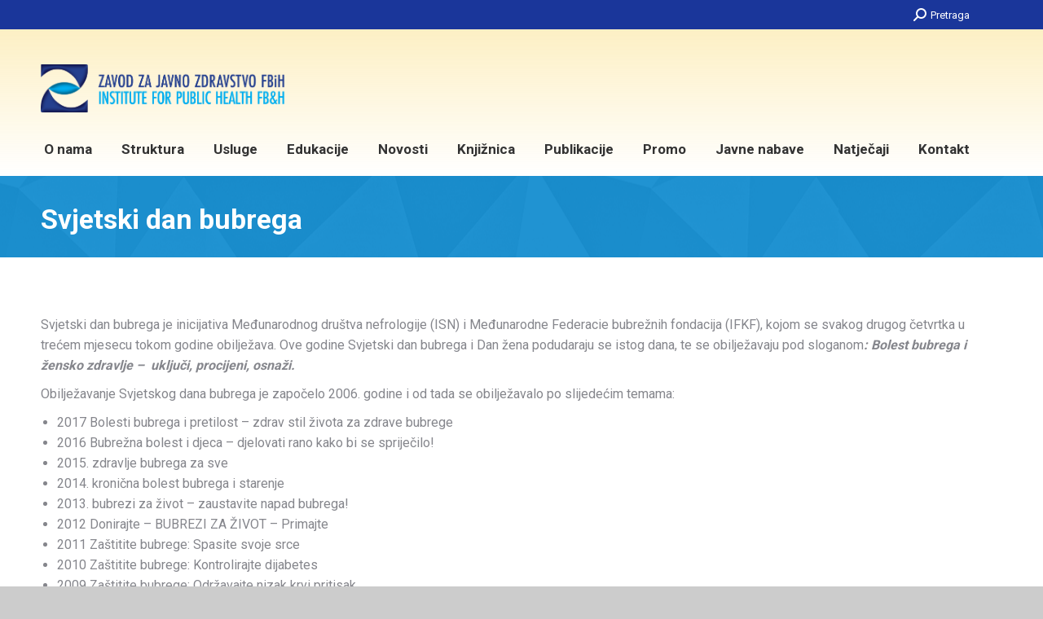

--- FILE ---
content_type: text/html; charset=UTF-8
request_url: https://www.zzjzfbih.ba/svjetski-dan-bubrega/
body_size: 107588
content:
<!DOCTYPE html>
<!--[if !(IE 6) | !(IE 7) | !(IE 8)  ]><!-->
<html lang="bs-BA" class="no-js">
<!--<![endif]-->
<head>
	<meta charset="UTF-8" />
		<meta name="viewport" content="width=device-width, initial-scale=1, maximum-scale=1, user-scalable=0">
		<meta name="theme-color" content="#ff7034"/>	<link rel="profile" href="https://gmpg.org/xfn/11" />
	<title>Svjetski dan bubrega &#8211; ZZJZ FBiH</title>
<meta name='robots' content='max-image-preview:large' />
<link rel='dns-prefetch' href='//fonts.googleapis.com' />
<link rel="alternate" type="application/rss+xml" title="ZZJZ FBiH &raquo; novosti" href="https://www.zzjzfbih.ba/feed/" />
		<!-- This site uses the Google Analytics by MonsterInsights plugin v9.2.4 - Using Analytics tracking - https://www.monsterinsights.com/ -->
							<script src="//www.googletagmanager.com/gtag/js?id=G-YK73TNEFS9"  data-cfasync="false" data-wpfc-render="false" async></script>
			<script data-cfasync="false" data-wpfc-render="false">
				var mi_version = '9.2.4';
				var mi_track_user = true;
				var mi_no_track_reason = '';
								var MonsterInsightsDefaultLocations = {"page_location":"https:\/\/www.zzjzfbih.ba\/svjetski-dan-bubrega\/"};
				if ( typeof MonsterInsightsPrivacyGuardFilter === 'function' ) {
					var MonsterInsightsLocations = (typeof MonsterInsightsExcludeQuery === 'object') ? MonsterInsightsPrivacyGuardFilter( MonsterInsightsExcludeQuery ) : MonsterInsightsPrivacyGuardFilter( MonsterInsightsDefaultLocations );
				} else {
					var MonsterInsightsLocations = (typeof MonsterInsightsExcludeQuery === 'object') ? MonsterInsightsExcludeQuery : MonsterInsightsDefaultLocations;
				}

								var disableStrs = [
										'ga-disable-G-YK73TNEFS9',
									];

				/* Function to detect opted out users */
				function __gtagTrackerIsOptedOut() {
					for (var index = 0; index < disableStrs.length; index++) {
						if (document.cookie.indexOf(disableStrs[index] + '=true') > -1) {
							return true;
						}
					}

					return false;
				}

				/* Disable tracking if the opt-out cookie exists. */
				if (__gtagTrackerIsOptedOut()) {
					for (var index = 0; index < disableStrs.length; index++) {
						window[disableStrs[index]] = true;
					}
				}

				/* Opt-out function */
				function __gtagTrackerOptout() {
					for (var index = 0; index < disableStrs.length; index++) {
						document.cookie = disableStrs[index] + '=true; expires=Thu, 31 Dec 2099 23:59:59 UTC; path=/';
						window[disableStrs[index]] = true;
					}
				}

				if ('undefined' === typeof gaOptout) {
					function gaOptout() {
						__gtagTrackerOptout();
					}
				}
								window.dataLayer = window.dataLayer || [];

				window.MonsterInsightsDualTracker = {
					helpers: {},
					trackers: {},
				};
				if (mi_track_user) {
					function __gtagDataLayer() {
						dataLayer.push(arguments);
					}

					function __gtagTracker(type, name, parameters) {
						if (!parameters) {
							parameters = {};
						}

						if (parameters.send_to) {
							__gtagDataLayer.apply(null, arguments);
							return;
						}

						if (type === 'event') {
														parameters.send_to = monsterinsights_frontend.v4_id;
							var hookName = name;
							if (typeof parameters['event_category'] !== 'undefined') {
								hookName = parameters['event_category'] + ':' + name;
							}

							if (typeof MonsterInsightsDualTracker.trackers[hookName] !== 'undefined') {
								MonsterInsightsDualTracker.trackers[hookName](parameters);
							} else {
								__gtagDataLayer('event', name, parameters);
							}
							
						} else {
							__gtagDataLayer.apply(null, arguments);
						}
					}

					__gtagTracker('js', new Date());
					__gtagTracker('set', {
						'developer_id.dZGIzZG': true,
											});
					if ( MonsterInsightsLocations.page_location ) {
						__gtagTracker('set', MonsterInsightsLocations);
					}
										__gtagTracker('config', 'G-YK73TNEFS9', {"forceSSL":"true"} );
															window.gtag = __gtagTracker;										(function () {
						/* https://developers.google.com/analytics/devguides/collection/analyticsjs/ */
						/* ga and __gaTracker compatibility shim. */
						var noopfn = function () {
							return null;
						};
						var newtracker = function () {
							return new Tracker();
						};
						var Tracker = function () {
							return null;
						};
						var p = Tracker.prototype;
						p.get = noopfn;
						p.set = noopfn;
						p.send = function () {
							var args = Array.prototype.slice.call(arguments);
							args.unshift('send');
							__gaTracker.apply(null, args);
						};
						var __gaTracker = function () {
							var len = arguments.length;
							if (len === 0) {
								return;
							}
							var f = arguments[len - 1];
							if (typeof f !== 'object' || f === null || typeof f.hitCallback !== 'function') {
								if ('send' === arguments[0]) {
									var hitConverted, hitObject = false, action;
									if ('event' === arguments[1]) {
										if ('undefined' !== typeof arguments[3]) {
											hitObject = {
												'eventAction': arguments[3],
												'eventCategory': arguments[2],
												'eventLabel': arguments[4],
												'value': arguments[5] ? arguments[5] : 1,
											}
										}
									}
									if ('pageview' === arguments[1]) {
										if ('undefined' !== typeof arguments[2]) {
											hitObject = {
												'eventAction': 'page_view',
												'page_path': arguments[2],
											}
										}
									}
									if (typeof arguments[2] === 'object') {
										hitObject = arguments[2];
									}
									if (typeof arguments[5] === 'object') {
										Object.assign(hitObject, arguments[5]);
									}
									if ('undefined' !== typeof arguments[1].hitType) {
										hitObject = arguments[1];
										if ('pageview' === hitObject.hitType) {
											hitObject.eventAction = 'page_view';
										}
									}
									if (hitObject) {
										action = 'timing' === arguments[1].hitType ? 'timing_complete' : hitObject.eventAction;
										hitConverted = mapArgs(hitObject);
										__gtagTracker('event', action, hitConverted);
									}
								}
								return;
							}

							function mapArgs(args) {
								var arg, hit = {};
								var gaMap = {
									'eventCategory': 'event_category',
									'eventAction': 'event_action',
									'eventLabel': 'event_label',
									'eventValue': 'event_value',
									'nonInteraction': 'non_interaction',
									'timingCategory': 'event_category',
									'timingVar': 'name',
									'timingValue': 'value',
									'timingLabel': 'event_label',
									'page': 'page_path',
									'location': 'page_location',
									'title': 'page_title',
									'referrer' : 'page_referrer',
								};
								for (arg in args) {
																		if (!(!args.hasOwnProperty(arg) || !gaMap.hasOwnProperty(arg))) {
										hit[gaMap[arg]] = args[arg];
									} else {
										hit[arg] = args[arg];
									}
								}
								return hit;
							}

							try {
								f.hitCallback();
							} catch (ex) {
							}
						};
						__gaTracker.create = newtracker;
						__gaTracker.getByName = newtracker;
						__gaTracker.getAll = function () {
							return [];
						};
						__gaTracker.remove = noopfn;
						__gaTracker.loaded = true;
						window['__gaTracker'] = __gaTracker;
					})();
									} else {
										console.log("");
					(function () {
						function __gtagTracker() {
							return null;
						}

						window['__gtagTracker'] = __gtagTracker;
						window['gtag'] = __gtagTracker;
					})();
									}
			</script>
				<!-- / Google Analytics by MonsterInsights -->
		<script>
window._wpemojiSettings = {"baseUrl":"https:\/\/s.w.org\/images\/core\/emoji\/15.0.3\/72x72\/","ext":".png","svgUrl":"https:\/\/s.w.org\/images\/core\/emoji\/15.0.3\/svg\/","svgExt":".svg","source":{"concatemoji":"https:\/\/www.zzjzfbih.ba\/wp-includes\/js\/wp-emoji-release.min.js?ver=6.6.2"}};
/*! This file is auto-generated */
!function(i,n){var o,s,e;function c(e){try{var t={supportTests:e,timestamp:(new Date).valueOf()};sessionStorage.setItem(o,JSON.stringify(t))}catch(e){}}function p(e,t,n){e.clearRect(0,0,e.canvas.width,e.canvas.height),e.fillText(t,0,0);var t=new Uint32Array(e.getImageData(0,0,e.canvas.width,e.canvas.height).data),r=(e.clearRect(0,0,e.canvas.width,e.canvas.height),e.fillText(n,0,0),new Uint32Array(e.getImageData(0,0,e.canvas.width,e.canvas.height).data));return t.every(function(e,t){return e===r[t]})}function u(e,t,n){switch(t){case"flag":return n(e,"\ud83c\udff3\ufe0f\u200d\u26a7\ufe0f","\ud83c\udff3\ufe0f\u200b\u26a7\ufe0f")?!1:!n(e,"\ud83c\uddfa\ud83c\uddf3","\ud83c\uddfa\u200b\ud83c\uddf3")&&!n(e,"\ud83c\udff4\udb40\udc67\udb40\udc62\udb40\udc65\udb40\udc6e\udb40\udc67\udb40\udc7f","\ud83c\udff4\u200b\udb40\udc67\u200b\udb40\udc62\u200b\udb40\udc65\u200b\udb40\udc6e\u200b\udb40\udc67\u200b\udb40\udc7f");case"emoji":return!n(e,"\ud83d\udc26\u200d\u2b1b","\ud83d\udc26\u200b\u2b1b")}return!1}function f(e,t,n){var r="undefined"!=typeof WorkerGlobalScope&&self instanceof WorkerGlobalScope?new OffscreenCanvas(300,150):i.createElement("canvas"),a=r.getContext("2d",{willReadFrequently:!0}),o=(a.textBaseline="top",a.font="600 32px Arial",{});return e.forEach(function(e){o[e]=t(a,e,n)}),o}function t(e){var t=i.createElement("script");t.src=e,t.defer=!0,i.head.appendChild(t)}"undefined"!=typeof Promise&&(o="wpEmojiSettingsSupports",s=["flag","emoji"],n.supports={everything:!0,everythingExceptFlag:!0},e=new Promise(function(e){i.addEventListener("DOMContentLoaded",e,{once:!0})}),new Promise(function(t){var n=function(){try{var e=JSON.parse(sessionStorage.getItem(o));if("object"==typeof e&&"number"==typeof e.timestamp&&(new Date).valueOf()<e.timestamp+604800&&"object"==typeof e.supportTests)return e.supportTests}catch(e){}return null}();if(!n){if("undefined"!=typeof Worker&&"undefined"!=typeof OffscreenCanvas&&"undefined"!=typeof URL&&URL.createObjectURL&&"undefined"!=typeof Blob)try{var e="postMessage("+f.toString()+"("+[JSON.stringify(s),u.toString(),p.toString()].join(",")+"));",r=new Blob([e],{type:"text/javascript"}),a=new Worker(URL.createObjectURL(r),{name:"wpTestEmojiSupports"});return void(a.onmessage=function(e){c(n=e.data),a.terminate(),t(n)})}catch(e){}c(n=f(s,u,p))}t(n)}).then(function(e){for(var t in e)n.supports[t]=e[t],n.supports.everything=n.supports.everything&&n.supports[t],"flag"!==t&&(n.supports.everythingExceptFlag=n.supports.everythingExceptFlag&&n.supports[t]);n.supports.everythingExceptFlag=n.supports.everythingExceptFlag&&!n.supports.flag,n.DOMReady=!1,n.readyCallback=function(){n.DOMReady=!0}}).then(function(){return e}).then(function(){var e;n.supports.everything||(n.readyCallback(),(e=n.source||{}).concatemoji?t(e.concatemoji):e.wpemoji&&e.twemoji&&(t(e.twemoji),t(e.wpemoji)))}))}((window,document),window._wpemojiSettings);
</script>
<style id='wp-emoji-styles-inline-css'>

	img.wp-smiley, img.emoji {
		display: inline !important;
		border: none !important;
		box-shadow: none !important;
		height: 1em !important;
		width: 1em !important;
		margin: 0 0.07em !important;
		vertical-align: -0.1em !important;
		background: none !important;
		padding: 0 !important;
	}
</style>
<link rel='stylesheet' id='wp-block-library-css' href='https://www.zzjzfbih.ba/wp-includes/css/dist/block-library/style.min.css?ver=6.6.2' media='all' />
<style id='wp-block-library-theme-inline-css'>
.wp-block-audio :where(figcaption){color:#555;font-size:13px;text-align:center}.is-dark-theme .wp-block-audio :where(figcaption){color:#ffffffa6}.wp-block-audio{margin:0 0 1em}.wp-block-code{border:1px solid #ccc;border-radius:4px;font-family:Menlo,Consolas,monaco,monospace;padding:.8em 1em}.wp-block-embed :where(figcaption){color:#555;font-size:13px;text-align:center}.is-dark-theme .wp-block-embed :where(figcaption){color:#ffffffa6}.wp-block-embed{margin:0 0 1em}.blocks-gallery-caption{color:#555;font-size:13px;text-align:center}.is-dark-theme .blocks-gallery-caption{color:#ffffffa6}:root :where(.wp-block-image figcaption){color:#555;font-size:13px;text-align:center}.is-dark-theme :root :where(.wp-block-image figcaption){color:#ffffffa6}.wp-block-image{margin:0 0 1em}.wp-block-pullquote{border-bottom:4px solid;border-top:4px solid;color:currentColor;margin-bottom:1.75em}.wp-block-pullquote cite,.wp-block-pullquote footer,.wp-block-pullquote__citation{color:currentColor;font-size:.8125em;font-style:normal;text-transform:uppercase}.wp-block-quote{border-left:.25em solid;margin:0 0 1.75em;padding-left:1em}.wp-block-quote cite,.wp-block-quote footer{color:currentColor;font-size:.8125em;font-style:normal;position:relative}.wp-block-quote.has-text-align-right{border-left:none;border-right:.25em solid;padding-left:0;padding-right:1em}.wp-block-quote.has-text-align-center{border:none;padding-left:0}.wp-block-quote.is-large,.wp-block-quote.is-style-large,.wp-block-quote.is-style-plain{border:none}.wp-block-search .wp-block-search__label{font-weight:700}.wp-block-search__button{border:1px solid #ccc;padding:.375em .625em}:where(.wp-block-group.has-background){padding:1.25em 2.375em}.wp-block-separator.has-css-opacity{opacity:.4}.wp-block-separator{border:none;border-bottom:2px solid;margin-left:auto;margin-right:auto}.wp-block-separator.has-alpha-channel-opacity{opacity:1}.wp-block-separator:not(.is-style-wide):not(.is-style-dots){width:100px}.wp-block-separator.has-background:not(.is-style-dots){border-bottom:none;height:1px}.wp-block-separator.has-background:not(.is-style-wide):not(.is-style-dots){height:2px}.wp-block-table{margin:0 0 1em}.wp-block-table td,.wp-block-table th{word-break:normal}.wp-block-table :where(figcaption){color:#555;font-size:13px;text-align:center}.is-dark-theme .wp-block-table :where(figcaption){color:#ffffffa6}.wp-block-video :where(figcaption){color:#555;font-size:13px;text-align:center}.is-dark-theme .wp-block-video :where(figcaption){color:#ffffffa6}.wp-block-video{margin:0 0 1em}:root :where(.wp-block-template-part.has-background){margin-bottom:0;margin-top:0;padding:1.25em 2.375em}
</style>
<style id='classic-theme-styles-inline-css'>
/*! This file is auto-generated */
.wp-block-button__link{color:#fff;background-color:#32373c;border-radius:9999px;box-shadow:none;text-decoration:none;padding:calc(.667em + 2px) calc(1.333em + 2px);font-size:1.125em}.wp-block-file__button{background:#32373c;color:#fff;text-decoration:none}
</style>
<style id='global-styles-inline-css'>
:root{--wp--preset--aspect-ratio--square: 1;--wp--preset--aspect-ratio--4-3: 4/3;--wp--preset--aspect-ratio--3-4: 3/4;--wp--preset--aspect-ratio--3-2: 3/2;--wp--preset--aspect-ratio--2-3: 2/3;--wp--preset--aspect-ratio--16-9: 16/9;--wp--preset--aspect-ratio--9-16: 9/16;--wp--preset--color--black: #000000;--wp--preset--color--cyan-bluish-gray: #abb8c3;--wp--preset--color--white: #FFF;--wp--preset--color--pale-pink: #f78da7;--wp--preset--color--vivid-red: #cf2e2e;--wp--preset--color--luminous-vivid-orange: #ff6900;--wp--preset--color--luminous-vivid-amber: #fcb900;--wp--preset--color--light-green-cyan: #7bdcb5;--wp--preset--color--vivid-green-cyan: #00d084;--wp--preset--color--pale-cyan-blue: #8ed1fc;--wp--preset--color--vivid-cyan-blue: #0693e3;--wp--preset--color--vivid-purple: #9b51e0;--wp--preset--color--accent: #ff7034;--wp--preset--color--dark-gray: #111;--wp--preset--color--light-gray: #767676;--wp--preset--gradient--vivid-cyan-blue-to-vivid-purple: linear-gradient(135deg,rgba(6,147,227,1) 0%,rgb(155,81,224) 100%);--wp--preset--gradient--light-green-cyan-to-vivid-green-cyan: linear-gradient(135deg,rgb(122,220,180) 0%,rgb(0,208,130) 100%);--wp--preset--gradient--luminous-vivid-amber-to-luminous-vivid-orange: linear-gradient(135deg,rgba(252,185,0,1) 0%,rgba(255,105,0,1) 100%);--wp--preset--gradient--luminous-vivid-orange-to-vivid-red: linear-gradient(135deg,rgba(255,105,0,1) 0%,rgb(207,46,46) 100%);--wp--preset--gradient--very-light-gray-to-cyan-bluish-gray: linear-gradient(135deg,rgb(238,238,238) 0%,rgb(169,184,195) 100%);--wp--preset--gradient--cool-to-warm-spectrum: linear-gradient(135deg,rgb(74,234,220) 0%,rgb(151,120,209) 20%,rgb(207,42,186) 40%,rgb(238,44,130) 60%,rgb(251,105,98) 80%,rgb(254,248,76) 100%);--wp--preset--gradient--blush-light-purple: linear-gradient(135deg,rgb(255,206,236) 0%,rgb(152,150,240) 100%);--wp--preset--gradient--blush-bordeaux: linear-gradient(135deg,rgb(254,205,165) 0%,rgb(254,45,45) 50%,rgb(107,0,62) 100%);--wp--preset--gradient--luminous-dusk: linear-gradient(135deg,rgb(255,203,112) 0%,rgb(199,81,192) 50%,rgb(65,88,208) 100%);--wp--preset--gradient--pale-ocean: linear-gradient(135deg,rgb(255,245,203) 0%,rgb(182,227,212) 50%,rgb(51,167,181) 100%);--wp--preset--gradient--electric-grass: linear-gradient(135deg,rgb(202,248,128) 0%,rgb(113,206,126) 100%);--wp--preset--gradient--midnight: linear-gradient(135deg,rgb(2,3,129) 0%,rgb(40,116,252) 100%);--wp--preset--font-size--small: 13px;--wp--preset--font-size--medium: 20px;--wp--preset--font-size--large: 36px;--wp--preset--font-size--x-large: 42px;--wp--preset--spacing--20: 0.44rem;--wp--preset--spacing--30: 0.67rem;--wp--preset--spacing--40: 1rem;--wp--preset--spacing--50: 1.5rem;--wp--preset--spacing--60: 2.25rem;--wp--preset--spacing--70: 3.38rem;--wp--preset--spacing--80: 5.06rem;--wp--preset--shadow--natural: 6px 6px 9px rgba(0, 0, 0, 0.2);--wp--preset--shadow--deep: 12px 12px 50px rgba(0, 0, 0, 0.4);--wp--preset--shadow--sharp: 6px 6px 0px rgba(0, 0, 0, 0.2);--wp--preset--shadow--outlined: 6px 6px 0px -3px rgba(255, 255, 255, 1), 6px 6px rgba(0, 0, 0, 1);--wp--preset--shadow--crisp: 6px 6px 0px rgba(0, 0, 0, 1);}:where(.is-layout-flex){gap: 0.5em;}:where(.is-layout-grid){gap: 0.5em;}body .is-layout-flex{display: flex;}.is-layout-flex{flex-wrap: wrap;align-items: center;}.is-layout-flex > :is(*, div){margin: 0;}body .is-layout-grid{display: grid;}.is-layout-grid > :is(*, div){margin: 0;}:where(.wp-block-columns.is-layout-flex){gap: 2em;}:where(.wp-block-columns.is-layout-grid){gap: 2em;}:where(.wp-block-post-template.is-layout-flex){gap: 1.25em;}:where(.wp-block-post-template.is-layout-grid){gap: 1.25em;}.has-black-color{color: var(--wp--preset--color--black) !important;}.has-cyan-bluish-gray-color{color: var(--wp--preset--color--cyan-bluish-gray) !important;}.has-white-color{color: var(--wp--preset--color--white) !important;}.has-pale-pink-color{color: var(--wp--preset--color--pale-pink) !important;}.has-vivid-red-color{color: var(--wp--preset--color--vivid-red) !important;}.has-luminous-vivid-orange-color{color: var(--wp--preset--color--luminous-vivid-orange) !important;}.has-luminous-vivid-amber-color{color: var(--wp--preset--color--luminous-vivid-amber) !important;}.has-light-green-cyan-color{color: var(--wp--preset--color--light-green-cyan) !important;}.has-vivid-green-cyan-color{color: var(--wp--preset--color--vivid-green-cyan) !important;}.has-pale-cyan-blue-color{color: var(--wp--preset--color--pale-cyan-blue) !important;}.has-vivid-cyan-blue-color{color: var(--wp--preset--color--vivid-cyan-blue) !important;}.has-vivid-purple-color{color: var(--wp--preset--color--vivid-purple) !important;}.has-black-background-color{background-color: var(--wp--preset--color--black) !important;}.has-cyan-bluish-gray-background-color{background-color: var(--wp--preset--color--cyan-bluish-gray) !important;}.has-white-background-color{background-color: var(--wp--preset--color--white) !important;}.has-pale-pink-background-color{background-color: var(--wp--preset--color--pale-pink) !important;}.has-vivid-red-background-color{background-color: var(--wp--preset--color--vivid-red) !important;}.has-luminous-vivid-orange-background-color{background-color: var(--wp--preset--color--luminous-vivid-orange) !important;}.has-luminous-vivid-amber-background-color{background-color: var(--wp--preset--color--luminous-vivid-amber) !important;}.has-light-green-cyan-background-color{background-color: var(--wp--preset--color--light-green-cyan) !important;}.has-vivid-green-cyan-background-color{background-color: var(--wp--preset--color--vivid-green-cyan) !important;}.has-pale-cyan-blue-background-color{background-color: var(--wp--preset--color--pale-cyan-blue) !important;}.has-vivid-cyan-blue-background-color{background-color: var(--wp--preset--color--vivid-cyan-blue) !important;}.has-vivid-purple-background-color{background-color: var(--wp--preset--color--vivid-purple) !important;}.has-black-border-color{border-color: var(--wp--preset--color--black) !important;}.has-cyan-bluish-gray-border-color{border-color: var(--wp--preset--color--cyan-bluish-gray) !important;}.has-white-border-color{border-color: var(--wp--preset--color--white) !important;}.has-pale-pink-border-color{border-color: var(--wp--preset--color--pale-pink) !important;}.has-vivid-red-border-color{border-color: var(--wp--preset--color--vivid-red) !important;}.has-luminous-vivid-orange-border-color{border-color: var(--wp--preset--color--luminous-vivid-orange) !important;}.has-luminous-vivid-amber-border-color{border-color: var(--wp--preset--color--luminous-vivid-amber) !important;}.has-light-green-cyan-border-color{border-color: var(--wp--preset--color--light-green-cyan) !important;}.has-vivid-green-cyan-border-color{border-color: var(--wp--preset--color--vivid-green-cyan) !important;}.has-pale-cyan-blue-border-color{border-color: var(--wp--preset--color--pale-cyan-blue) !important;}.has-vivid-cyan-blue-border-color{border-color: var(--wp--preset--color--vivid-cyan-blue) !important;}.has-vivid-purple-border-color{border-color: var(--wp--preset--color--vivid-purple) !important;}.has-vivid-cyan-blue-to-vivid-purple-gradient-background{background: var(--wp--preset--gradient--vivid-cyan-blue-to-vivid-purple) !important;}.has-light-green-cyan-to-vivid-green-cyan-gradient-background{background: var(--wp--preset--gradient--light-green-cyan-to-vivid-green-cyan) !important;}.has-luminous-vivid-amber-to-luminous-vivid-orange-gradient-background{background: var(--wp--preset--gradient--luminous-vivid-amber-to-luminous-vivid-orange) !important;}.has-luminous-vivid-orange-to-vivid-red-gradient-background{background: var(--wp--preset--gradient--luminous-vivid-orange-to-vivid-red) !important;}.has-very-light-gray-to-cyan-bluish-gray-gradient-background{background: var(--wp--preset--gradient--very-light-gray-to-cyan-bluish-gray) !important;}.has-cool-to-warm-spectrum-gradient-background{background: var(--wp--preset--gradient--cool-to-warm-spectrum) !important;}.has-blush-light-purple-gradient-background{background: var(--wp--preset--gradient--blush-light-purple) !important;}.has-blush-bordeaux-gradient-background{background: var(--wp--preset--gradient--blush-bordeaux) !important;}.has-luminous-dusk-gradient-background{background: var(--wp--preset--gradient--luminous-dusk) !important;}.has-pale-ocean-gradient-background{background: var(--wp--preset--gradient--pale-ocean) !important;}.has-electric-grass-gradient-background{background: var(--wp--preset--gradient--electric-grass) !important;}.has-midnight-gradient-background{background: var(--wp--preset--gradient--midnight) !important;}.has-small-font-size{font-size: var(--wp--preset--font-size--small) !important;}.has-medium-font-size{font-size: var(--wp--preset--font-size--medium) !important;}.has-large-font-size{font-size: var(--wp--preset--font-size--large) !important;}.has-x-large-font-size{font-size: var(--wp--preset--font-size--x-large) !important;}
:where(.wp-block-post-template.is-layout-flex){gap: 1.25em;}:where(.wp-block-post-template.is-layout-grid){gap: 1.25em;}
:where(.wp-block-columns.is-layout-flex){gap: 2em;}:where(.wp-block-columns.is-layout-grid){gap: 2em;}
:root :where(.wp-block-pullquote){font-size: 1.5em;line-height: 1.6;}
</style>
<link rel='stylesheet' id='parent-style-css' href='https://www.zzjzfbih.ba/wp-content/themes/dt-the7/style.css?ver=6.6.2' media='all' />
<link rel='stylesheet' id='the7-font-css' href='https://www.zzjzfbih.ba/wp-content/themes/dt-the7/fonts/icomoon-the7-font/icomoon-the7-font.min.css?ver=12.0.2' media='all' />
<link rel='stylesheet' id='the7-awesome-fonts-css' href='https://www.zzjzfbih.ba/wp-content/themes/dt-the7/fonts/FontAwesome/css/all.min.css?ver=12.0.2' media='all' />
<link rel='stylesheet' id='the7-awesome-fonts-back-css' href='https://www.zzjzfbih.ba/wp-content/themes/dt-the7/fonts/FontAwesome/back-compat.min.css?ver=12.0.2' media='all' />
<link rel='stylesheet' id='the7-Defaults-css' href='https://www.zzjzfbih.ba/wp-content/uploads/smile_fonts/Defaults/Defaults.css?ver=6.6.2' media='all' />
<link rel='stylesheet' id='dt-web-fonts-css' href='https://fonts.googleapis.com/css?family=Roboto:400,600,700%7CRoboto+Condensed:400,600,700' media='all' />
<link rel='stylesheet' id='dt-main-css' href='https://www.zzjzfbih.ba/wp-content/themes/dt-the7/css/main.min.css?ver=12.0.2' media='all' />
<link rel='stylesheet' id='the7-custom-scrollbar-css' href='https://www.zzjzfbih.ba/wp-content/themes/dt-the7/lib/custom-scrollbar/custom-scrollbar.min.css?ver=12.0.2' media='all' />
<link rel='stylesheet' id='the7-wpbakery-css' href='https://www.zzjzfbih.ba/wp-content/themes/dt-the7/css/wpbakery.min.css?ver=12.0.2' media='all' />
<link rel='stylesheet' id='the7-core-css' href='https://www.zzjzfbih.ba/wp-content/plugins/dt-the7-core/assets/css/post-type.min.css?ver=2.7.10' media='all' />
<link rel='stylesheet' id='the7-css-vars-css' href='https://www.zzjzfbih.ba/wp-content/uploads/the7-css/css-vars.css?ver=5fd758d4ab80' media='all' />
<link rel='stylesheet' id='dt-custom-css' href='https://www.zzjzfbih.ba/wp-content/uploads/the7-css/custom.css?ver=5fd758d4ab80' media='all' />
<link rel='stylesheet' id='dt-media-css' href='https://www.zzjzfbih.ba/wp-content/uploads/the7-css/media.css?ver=5fd758d4ab80' media='all' />
<link rel='stylesheet' id='the7-mega-menu-css' href='https://www.zzjzfbih.ba/wp-content/uploads/the7-css/mega-menu.css?ver=5fd758d4ab80' media='all' />
<link rel='stylesheet' id='the7-elements-css' href='https://www.zzjzfbih.ba/wp-content/uploads/the7-css/post-type-dynamic.css?ver=5fd758d4ab80' media='all' />
<link rel='stylesheet' id='style-css' href='https://www.zzjzfbih.ba/wp-content/themes/dt-the7-child/style.css?ver=12.0.2' media='all' />
<script src="https://www.zzjzfbih.ba/wp-includes/js/jquery/jquery.min.js?ver=3.7.1" id="jquery-core-js"></script>
<script src="https://www.zzjzfbih.ba/wp-includes/js/jquery/jquery-migrate.min.js?ver=3.4.1" id="jquery-migrate-js"></script>
<script src="https://www.zzjzfbih.ba/wp-content/plugins/google-analytics-for-wordpress/assets/js/frontend-gtag.min.js?ver=9.2.4" id="monsterinsights-frontend-script-js" async data-wp-strategy="async"></script>
<script data-cfasync="false" data-wpfc-render="false" id='monsterinsights-frontend-script-js-extra'>var monsterinsights_frontend = {"js_events_tracking":"true","download_extensions":"doc,pdf,ppt,zip,xls,docx,pptx,xlsx","inbound_paths":"[]","home_url":"https:\/\/www.zzjzfbih.ba","hash_tracking":"false","v4_id":"G-YK73TNEFS9"};</script>
<script id="dt-above-fold-js-extra">
var dtLocal = {"themeUrl":"https:\/\/www.zzjzfbih.ba\/wp-content\/themes\/dt-the7","passText":"To view this protected post, enter the password below:","moreButtonText":{"loading":"Loading...","loadMore":"Load more"},"postID":"8540","ajaxurl":"https:\/\/www.zzjzfbih.ba\/wp-admin\/admin-ajax.php","REST":{"baseUrl":"https:\/\/www.zzjzfbih.ba\/wp-json\/the7\/v1","endpoints":{"sendMail":"\/send-mail"}},"contactMessages":{"required":"One or more fields have an error. Please check and try again.","terms":"Please accept the privacy policy.","fillTheCaptchaError":"Please, fill the captcha."},"captchaSiteKey":"","ajaxNonce":"03887e9983","pageData":"","themeSettings":{"smoothScroll":"off","lazyLoading":false,"desktopHeader":{"height":180},"ToggleCaptionEnabled":"disabled","ToggleCaption":"Navigation","floatingHeader":{"showAfter":220,"showMenu":true,"height":60,"logo":{"showLogo":false,"html":"<img class=\" preload-me\" src=\"https:\/\/www.zzjzfbih.ba\/wp-content\/uploads\/2023\/04\/Logo-za-memorandum-100-e1682682692618.png\" srcset=\"https:\/\/www.zzjzfbih.ba\/wp-content\/uploads\/2023\/04\/Logo-za-memorandum-100-e1682682692618.png 300w, https:\/\/www.zzjzfbih.ba\/wp-content\/uploads\/2023\/04\/Logo-za-memorandum-100-e1682682692618.png 300w\" width=\"300\" height=\"71\"   sizes=\"300px\" alt=\"ZZJZ FBiH\" \/>","url":"https:\/\/www.zzjzfbih.ba\/"}},"topLine":{"floatingTopLine":{"logo":{"showLogo":false,"html":""}}},"mobileHeader":{"firstSwitchPoint":1170,"secondSwitchPoint":778,"firstSwitchPointHeight":60,"secondSwitchPointHeight":60,"mobileToggleCaptionEnabled":"disabled","mobileToggleCaption":"Menu"},"stickyMobileHeaderFirstSwitch":{"logo":{"html":"<img class=\" preload-me\" src=\"https:\/\/www.zzjzfbih.ba\/wp-content\/uploads\/2023\/04\/Logo-za-memorandum-100-e1682682692618.png\" srcset=\"https:\/\/www.zzjzfbih.ba\/wp-content\/uploads\/2023\/04\/Logo-za-memorandum-100-e1682682692618.png 300w, https:\/\/www.zzjzfbih.ba\/wp-content\/uploads\/2023\/04\/Logo-za-memorandum-100-e1682682692618.png 300w\" width=\"300\" height=\"71\"   sizes=\"300px\" alt=\"ZZJZ FBiH\" \/>"}},"stickyMobileHeaderSecondSwitch":{"logo":{"html":"<img class=\" preload-me\" src=\"https:\/\/www.zzjzfbih.ba\/wp-content\/uploads\/2023\/04\/Logo-za-memorandum-100-e1682682692618.png\" srcset=\"https:\/\/www.zzjzfbih.ba\/wp-content\/uploads\/2023\/04\/Logo-za-memorandum-100-e1682682692618.png 300w, https:\/\/www.zzjzfbih.ba\/wp-content\/uploads\/2023\/04\/Logo-za-memorandum-100-e1682682692618.png 300w\" width=\"300\" height=\"71\"   sizes=\"300px\" alt=\"ZZJZ FBiH\" \/>"}},"sidebar":{"switchPoint":990},"boxedWidth":"1340px"},"VCMobileScreenWidth":"768"};
var dtShare = {"shareButtonText":{"facebook":"Share on Facebook","twitter":"Share on X","pinterest":"Pin it","linkedin":"Share on Linkedin","whatsapp":"Share on Whatsapp"},"overlayOpacity":"85"};
</script>
<script src="https://www.zzjzfbih.ba/wp-content/themes/dt-the7/js/above-the-fold.min.js?ver=12.0.2" id="dt-above-fold-js"></script>
<script></script><link rel="https://api.w.org/" href="https://www.zzjzfbih.ba/wp-json/" /><link rel="alternate" title="JSON" type="application/json" href="https://www.zzjzfbih.ba/wp-json/wp/v2/posts/8540" /><link rel="EditURI" type="application/rsd+xml" title="RSD" href="https://www.zzjzfbih.ba/xmlrpc.php?rsd" />
<meta name="generator" content="WordPress 6.6.2" />
<link rel="canonical" href="https://www.zzjzfbih.ba/svjetski-dan-bubrega/" />
<link rel='shortlink' href='https://www.zzjzfbih.ba/?p=8540' />
<link rel="alternate" title="oEmbed (JSON)" type="application/json+oembed" href="https://www.zzjzfbih.ba/wp-json/oembed/1.0/embed?url=https%3A%2F%2Fwww.zzjzfbih.ba%2Fsvjetski-dan-bubrega%2F" />
<link rel="alternate" title="oEmbed (XML)" type="text/xml+oembed" href="https://www.zzjzfbih.ba/wp-json/oembed/1.0/embed?url=https%3A%2F%2Fwww.zzjzfbih.ba%2Fsvjetski-dan-bubrega%2F&#038;format=xml" />
<meta property="og:site_name" content="ZZJZ FBiH" />
<meta property="og:title" content="Svjetski dan bubrega" />
<meta property="og:url" content="https://www.zzjzfbih.ba/svjetski-dan-bubrega/" />
<meta property="og:type" content="article" />
<meta name="generator" content="Powered by WPBakery Page Builder - drag and drop page builder for WordPress."/>
<link rel="icon" href="https://www.zzjzfbih.ba/wp-content/uploads/2017/09/favicon.png" type="image/png" sizes="16x16"/><link rel="icon" href="https://www.zzjzfbih.ba/wp-content/uploads/2017/09/favicon.png" type="image/png" sizes="32x32"/>		<style id="wp-custom-css">
			.vc_wp_posts li {
    margin-bottom: 1em;
}

.vc_wp_posts a {
    font-weight: 600;
}

.fancy-categories,
.fancy-date {
	display: none;
}		</style>
		<noscript><style> .wpb_animate_when_almost_visible { opacity: 1; }</style></noscript></head>
<body id="the7-body" class="post-template-default single single-post postid-8540 single-format-standard wp-embed-responsive the7-core-ver-2.7.10 no-comments boxed-layout dt-responsive-on right-mobile-menu-close-icon ouside-menu-close-icon mobile-hamburger-close-bg-enable mobile-hamburger-close-bg-hover-enable  fade-medium-mobile-menu-close-icon fade-medium-menu-close-icon srcset-enabled btn-flat custom-btn-color custom-btn-hover-color phantom-slide phantom-shadow-decoration phantom-logo-off sticky-mobile-header top-header first-switch-logo-left first-switch-menu-right second-switch-logo-left second-switch-menu-right right-mobile-menu layzr-loading-on popup-message-style the7-ver-12.0.2 dt-fa-compatibility wpb-js-composer js-comp-ver-8.1 vc_responsive">
<!-- The7 12.0.2 -->

<div id="page" class="boxed">
	<a class="skip-link screen-reader-text" href="#content">Skip to content</a>

<div class="masthead classic-header left widgets full-height shadow-mobile-header-decoration small-mobile-menu-icon dt-parent-menu-clickable show-sub-menu-on-hover show-device-logo show-mobile-logo"  role="banner">

	<div class="top-bar top-bar-line-hide">
	<div class="top-bar-bg" ></div>
	<div class="mini-widgets left-widgets"></div><div class="right-widgets mini-widgets"><span class="mini-contacts clock hide-on-desktop hide-on-first-switch hide-on-second-switch"><i class="fa-fw fas fa-user"></i>Dostupni smo na:</span><div class="soc-ico hide-on-desktop in-menu-first-switch in-menu-second-switch disabled-bg accent-border border-on hover-accent-bg hover-disabled-border  hover-border-off"><a title="Facebook page opens in new window" href="https://www.facebook.com/Zavod-za-javno-zdravstvo-Federacije-BiH-1733805356914754/" target="_blank" class="facebook"><span class="soc-font-icon"></span><span class="screen-reader-text">Facebook page opens in new window</span></a><a title="X page opens in new window" href="https://twitter.com/zzjz_fbih?s=20&amp;t=LdDsAHxR9F96qwEzx5A0MQ" target="_blank" class="twitter"><span class="soc-font-icon"></span><span class="screen-reader-text">X page opens in new window</span></a><a title="Instagram page opens in new window" href="https://www.instagram.com/zzjz.fbih/" target="_blank" class="instagram"><span class="soc-font-icon"></span><span class="screen-reader-text">Instagram page opens in new window</span></a></div><div class="mini-search show-on-desktop near-logo-first-switch near-logo-second-switch popup-search custom-icon"><form class="searchform mini-widget-searchform" role="search" method="get" action="https://www.zzjzfbih.ba/">

	<div class="screen-reader-text">Search:</div>

	
		<a href="" class="submit"><i class=" mw-icon the7-mw-icon-search-bold"></i><span>Pretraga</span></a>
		<div class="popup-search-wrap">
			<input type="text" aria-label="Search" class="field searchform-s" name="s" value="" placeholder="Upišite pojam koji tražite" title="Search form"/>
			<a href="" class="search-icon"><i class="the7-mw-icon-search-bold"></i></a>
		</div>

			<input type="submit" class="assistive-text searchsubmit" value="Go!"/>
</form>
</div></div></div>

	<header class="header-bar">

		<div class="branding">
	<div id="site-title" class="assistive-text">ZZJZ FBiH</div>
	<div id="site-description" class="assistive-text"></div>
	<a class="" href="https://www.zzjzfbih.ba/"><img class=" preload-me" src="https://www.zzjzfbih.ba/wp-content/uploads/2023/04/Logo-za-memorandum-100-e1682682692618.png" srcset="https://www.zzjzfbih.ba/wp-content/uploads/2023/04/Logo-za-memorandum-100-e1682682692618.png 300w, https://www.zzjzfbih.ba/wp-content/uploads/2023/04/Logo-za-memorandum-100-e1682682692618.png 300w" width="300" height="71"   sizes="300px" alt="ZZJZ FBiH" /><img class="mobile-logo preload-me" src="https://www.zzjzfbih.ba/wp-content/uploads/2023/04/Logo-za-memorandum-100-e1682682692618.png" srcset="https://www.zzjzfbih.ba/wp-content/uploads/2023/04/Logo-za-memorandum-100-e1682682692618.png 300w, https://www.zzjzfbih.ba/wp-content/uploads/2023/04/Logo-za-memorandum-100-e1682682692618.png 300w" width="300" height="71"   sizes="300px" alt="ZZJZ FBiH" /></a><div class="mini-widgets"></div><div class="mini-widgets"></div></div>

		<nav class="navigation">

			<ul id="primary-menu" class="main-nav underline-decoration upwards-line outside-item-remove-margin"><li class="menu-item menu-item-type-post_type menu-item-object-page menu-item-has-children menu-item-28456 first has-children depth-0"><a href='https://www.zzjzfbih.ba/o-nama/' data-level='1'><span class="menu-item-text"><span class="menu-text">O nama</span></span></a><ul class="sub-nav hover-style-bg level-arrows-on"><li class="menu-item menu-item-type-post_type menu-item-object-page menu-item-28457 first depth-1"><a href='https://www.zzjzfbih.ba/o-nama/rijec-ravnatelja/' data-level='2'><span class="menu-item-text"><span class="menu-text">Riječ ravnatelja</span></span></a></li> <li class="menu-item menu-item-type-post_type menu-item-object-page menu-item-28458 depth-1"><a href='https://www.zzjzfbih.ba/o-nama/o-zavodu/' data-level='2'><span class="menu-item-text"><span class="menu-text">O Zavodu</span></span></a></li> <li class="menu-item menu-item-type-post_type menu-item-object-page menu-item-has-children menu-item-28459 has-children depth-1"><a href='https://www.zzjzfbih.ba/o-nama/tijela-upravljanja/' data-level='2'><span class="menu-item-text"><span class="menu-text">Tijela upravljanja</span></span></a><ul class="sub-nav hover-style-bg level-arrows-on"><li class="menu-item menu-item-type-post_type menu-item-object-page menu-item-28462 first depth-2"><a href='https://www.zzjzfbih.ba/o-nama/tijela-upravljanja/upravno-vijece-upravni-odbor/' data-level='3'><span class="menu-item-text"><span class="menu-text">Upravno vijeće / Upravni odbor</span></span></a></li> <li class="menu-item menu-item-type-post_type menu-item-object-page menu-item-28461 depth-2"><a href='https://www.zzjzfbih.ba/o-nama/tijela-upravljanja/nadzorno-vijece-nadzorni-odbor/' data-level='3'><span class="menu-item-text"><span class="menu-text">Nadzorno vijeće / Nadzorni odbor</span></span></a></li> <li class="menu-item menu-item-type-post_type menu-item-object-page menu-item-28460 depth-2"><a href='https://www.zzjzfbih.ba/o-nama/tijela-upravljanja/ravnatelj-direktor/' data-level='3'><span class="menu-item-text"><span class="menu-text">Ravnatelj / Direktor</span></span></a></li> </ul></li> <li class="menu-item menu-item-type-post_type menu-item-object-page menu-item-28463 depth-1"><a href='https://www.zzjzfbih.ba/o-nama/temeljni-akti-zavoda/' data-level='2'><span class="menu-item-text"><span class="menu-text">Temeljni akti Zavoda</span></span></a></li> <li class="menu-item menu-item-type-post_type menu-item-object-page menu-item-28464 depth-1"><a href='https://www.zzjzfbih.ba/o-nama/zakoni/' data-level='2'><span class="menu-item-text"><span class="menu-text">Zakoni i provedbeni propisi</span></span></a></li> <li class="menu-item menu-item-type-post_type menu-item-object-page menu-item-28467 depth-1"><a href='https://www.zzjzfbih.ba/o-nama/pristup-informacijama/' data-level='2'><span class="menu-item-text"><span class="menu-text">Pristup informacijama</span></span></a></li> </ul></li> <li class="menu-item menu-item-type-post_type menu-item-object-page menu-item-has-children menu-item-28468 has-children depth-0"><a href='https://www.zzjzfbih.ba/struktura/' data-level='1'><span class="menu-item-text"><span class="menu-text">Struktura</span></span></a><ul class="sub-nav hover-style-bg level-arrows-on"><li class="menu-item menu-item-type-post_type menu-item-object-page menu-item-28469 first depth-1"><a href='https://www.zzjzfbih.ba/struktura/ured-ravnatelja/' data-level='2'><span class="menu-item-text"><span class="menu-text">Ured ravnatelja</span></span></a></li> <li class="menu-item menu-item-type-post_type menu-item-object-page menu-item-has-children menu-item-28470 has-children depth-1"><a href='https://www.zzjzfbih.ba/struktura/sluzba-za-finansijske-poslove-i-nabave/' data-level='2'><span class="menu-item-text"><span class="menu-text">Služba za finansijske poslove i nabave</span></span></a><ul class="sub-nav hover-style-bg level-arrows-on"><li class="menu-item menu-item-type-post_type menu-item-object-page menu-item-28471 first depth-2"><a href='https://www.zzjzfbih.ba/struktura/sluzba-za-finansijske-poslove-i-nabave/odjel-za-finansije-i-racunovodstvo/' data-level='3'><span class="menu-item-text"><span class="menu-text">Odjel za finansije i računovodstvo</span></span></a></li> <li class="menu-item menu-item-type-post_type menu-item-object-page menu-item-28472 depth-2"><a href='https://www.zzjzfbih.ba/struktura/sluzba-za-finansijske-poslove-i-nabave/odjel-za-nabave/' data-level='3'><span class="menu-item-text"><span class="menu-text">Odjel za nabave</span></span></a></li> </ul></li> <li class="menu-item menu-item-type-post_type menu-item-object-page menu-item-has-children menu-item-28476 has-children depth-1"><a href='https://www.zzjzfbih.ba/struktura/sluzba-za-pravne-poslove/' data-level='2'><span class="menu-item-text"><span class="menu-text">Služba za pravne poslove</span></span></a><ul class="sub-nav hover-style-bg level-arrows-on"><li class="menu-item menu-item-type-post_type menu-item-object-page menu-item-28478 first depth-2"><a href='https://www.zzjzfbih.ba/struktura/sluzba-za-pravne-poslove/odjel-za-pravne-i-opce-poslove/' data-level='3'><span class="menu-item-text"><span class="menu-text">Odjel za pravne i opće poslove</span></span></a></li> <li class="menu-item menu-item-type-post_type menu-item-object-page menu-item-28477 depth-2"><a href='https://www.zzjzfbih.ba/struktura/sluzba-za-pravne-poslove/odjel-za-tehnicke-poslove/' data-level='3'><span class="menu-item-text"><span class="menu-text">Odjel za tehničke poslove</span></span></a></li> </ul></li> <li class="menu-item menu-item-type-post_type menu-item-object-page menu-item-has-children menu-item-28479 has-children depth-1"><a href='https://www.zzjzfbih.ba/struktura/sektor-javnog-zdravstva/' data-level='2'><span class="menu-item-text"><span class="menu-text">Sektor javnog zdravstva</span></span></a><ul class="sub-nav hover-style-bg level-arrows-on"><li class="menu-item menu-item-type-post_type menu-item-object-page menu-item-has-children menu-item-28480 first has-children depth-2"><a href='https://www.zzjzfbih.ba/struktura/sektor-javnog-zdravstva/sluzba-za-epidemiologiju/' data-level='3'><span class="menu-item-text"><span class="menu-text">Služba za epidemiologiju zaraznih bolesti</span></span></a><ul class="sub-nav hover-style-bg level-arrows-on"><li class="menu-item menu-item-type-post_type menu-item-object-page menu-item-28481 first depth-3"><a href='https://www.zzjzfbih.ba/struktura/sektor-javnog-zdravstva/sluzba-za-epidemiologiju/odjel-za-nadzor-nad-zaraznim-bolestima/' data-level='4'><span class="menu-item-text"><span class="menu-text">Odjel za nadzor nad zaraznim bolestima</span></span></a></li> <li class="menu-item menu-item-type-post_type menu-item-object-page menu-item-28482 depth-3"><a href='https://www.zzjzfbih.ba/struktura/sektor-javnog-zdravstva/sluzba-za-epidemiologiju/odjel-za-imunizaciju/' data-level='4'><span class="menu-item-text"><span class="menu-text">Odjel za imunizaciju</span></span></a></li> <li class="menu-item menu-item-type-post_type menu-item-object-page menu-item-28483 depth-3"><a href='https://www.zzjzfbih.ba/struktura/sektor-javnog-zdravstva/sluzba-za-epidemiologiju/odjel-za-humanu-mikrobiologiju/' data-level='4'><span class="menu-item-text"><span class="menu-text">Odjel za humanu mikrobiologiju</span></span></a></li> </ul></li> <li class="menu-item menu-item-type-post_type menu-item-object-page menu-item-has-children menu-item-28484 has-children depth-2"><a href='https://www.zzjzfbih.ba/struktura/sektor-javnog-zdravstva/sluzba-za-socijalnu-medicinu-i-organizaciju-zdravstvene-djelatnosti/' data-level='3'><span class="menu-item-text"><span class="menu-text">Služba za socijalnu medicinu</span></span></a><ul class="sub-nav hover-style-bg level-arrows-on"><li class="menu-item menu-item-type-post_type menu-item-object-page menu-item-28485 first depth-3"><a href='https://www.zzjzfbih.ba/struktura/sektor-javnog-zdravstva/sluzba-za-socijalnu-medicinu-i-organizaciju-zdravstvene-djelatnosti/odjel-za-monitoring-zdravstvenog-stanja-stanovnistva-i-nezaraznih-bolesti/' data-level='4'><span class="menu-item-text"><span class="menu-text">Odjel za monitoring zdravstvenog stanja stanovništva i nezaraznih bolesti</span></span></a></li> <li class="menu-item menu-item-type-post_type menu-item-object-page menu-item-28486 depth-3"><a href='https://www.zzjzfbih.ba/struktura/sektor-javnog-zdravstva/sluzba-za-socijalnu-medicinu-i-organizaciju-zdravstvene-djelatnosti/odjel-za-organizaciju-zdravstvene-zastite-i-ekonomiku-zdravstva/' data-level='4'><span class="menu-item-text"><span class="menu-text">Odjel za organizaciju zdravstvene zaštite i ekonomiku zdravstva</span></span></a></li> </ul></li> <li class="menu-item menu-item-type-post_type menu-item-object-page menu-item-has-children menu-item-28487 has-children depth-2"><a href='https://www.zzjzfbih.ba/struktura/sektor-javnog-zdravstva/sluzba-za-biostatistiku-i-informatiku/' data-level='3'><span class="menu-item-text"><span class="menu-text">Služba za biostatistiku i informatiku</span></span></a><ul class="sub-nav hover-style-bg level-arrows-on"><li class="menu-item menu-item-type-post_type menu-item-object-page menu-item-28488 first depth-3"><a href='https://www.zzjzfbih.ba/struktura/sektor-javnog-zdravstva/sluzba-za-biostatistiku-i-informatiku/odjel-za-informatizaciju-zdravstvenog-sustava-i-informaticku-podrsku/' data-level='4'><span class="menu-item-text"><span class="menu-text">Odjel za informatizaciju zdravstvenog sustava i informatičku podršku</span></span></a></li> <li class="menu-item menu-item-type-post_type menu-item-object-page menu-item-28489 depth-3"><a href='https://www.zzjzfbih.ba/struktura/sektor-javnog-zdravstva/sluzba-za-biostatistiku-i-informatiku/odjel-za-prikupljanje-obradu-i-analizu-zdravstveno-statistickih-podataka/' data-level='4'><span class="menu-item-text"><span class="menu-text">Odjel za prikupljanje, obradu i analizu zdravstveno statističkih podataka</span></span></a></li> </ul></li> <li class="menu-item menu-item-type-post_type menu-item-object-page menu-item-has-children menu-item-28490 has-children depth-2"><a href='https://www.zzjzfbih.ba/struktura/sektor-javnog-zdravstva/sluzba-za-promociju-zdravlja/' data-level='3'><span class="menu-item-text"><span class="menu-text">Služba za promociju zdravlja</span></span></a><ul class="sub-nav hover-style-bg level-arrows-on"><li class="menu-item menu-item-type-post_type menu-item-object-page menu-item-28491 first depth-3"><a href='https://www.zzjzfbih.ba/struktura/sektor-javnog-zdravstva/sluzba-za-promociju-zdravlja/odjel-za-preventivno-promotivne-programe/' data-level='4'><span class="menu-item-text"><span class="menu-text">Odjel za preventivno-promotivne programe</span></span></a></li> <li class="menu-item menu-item-type-post_type menu-item-object-page menu-item-28492 depth-3"><a href='https://www.zzjzfbih.ba/struktura/sektor-javnog-zdravstva/sluzba-za-promociju-zdravlja/odjel-za-higijenu-i-zdravstvenu-ekologiju/' data-level='4'><span class="menu-item-text"><span class="menu-text">Odjel za higijenu i zdravstvenu ekologiju</span></span></a></li> </ul></li> <li class="menu-item menu-item-type-post_type menu-item-object-page menu-item-has-children menu-item-28493 has-children depth-2"><a href='https://www.zzjzfbih.ba/struktura/sektor-javnog-zdravstva/centar-za-zdravstveni-menadzment/' data-level='3'><span class="menu-item-text"><span class="menu-text">Služba za edukacije i istraživanja</span></span></a><ul class="sub-nav hover-style-bg level-arrows-on"><li class="menu-item menu-item-type-post_type menu-item-object-page menu-item-28494 first depth-3"><a href='https://www.zzjzfbih.ba/struktura/sektor-javnog-zdravstva/centar-za-zdravstveni-menadzment/odjel-za-zdravstveni-menadzment/' data-level='4'><span class="menu-item-text"><span class="menu-text">Odjel za zdravstveni menadžment</span></span></a></li> <li class="menu-item menu-item-type-post_type menu-item-object-page menu-item-28495 depth-3"><a href='https://www.zzjzfbih.ba/struktura/sektor-javnog-zdravstva/centar-za-zdravstveni-menadzment/odjel-za-edukacije/' data-level='4'><span class="menu-item-text"><span class="menu-text">Odjel za edukacije</span></span></a></li> <li class="menu-item menu-item-type-post_type menu-item-object-page menu-item-28496 depth-3"><a href='https://www.zzjzfbih.ba/struktura/sektor-javnog-zdravstva/centar-za-zdravstveni-menadzment/odjel-za-istrazivanja/' data-level='4'><span class="menu-item-text"><span class="menu-text">Odjel za istraživanja</span></span></a></li> </ul></li> </ul></li> <li class="menu-item menu-item-type-post_type menu-item-object-page menu-item-28497 depth-1"><a href='https://www.zzjzfbih.ba/struktura/ambulanta-za-nadzor-zdravstvenog-stanja/' data-level='2'><span class="menu-item-text"><span class="menu-text">Ambulanta za nadzor zdravstvenog stanja</span></span></a></li> <li class="menu-item menu-item-type-post_type menu-item-object-page menu-item-has-children menu-item-28498 has-children depth-1"><a href='https://www.zzjzfbih.ba/struktura/sektor-zdravstvene-ekologije/' data-level='2'><span class="menu-item-text"><span class="menu-text">Sektor zdravstvene ekologije</span></span></a><ul class="sub-nav hover-style-bg level-arrows-on"><li class="menu-item menu-item-type-post_type menu-item-object-page menu-item-has-children menu-item-28499 first has-children depth-2"><a href='https://www.zzjzfbih.ba/struktura/sektor-zdravstvene-ekologije/sluzba-za-laboratorijska-ispitivanja-oj-mostar/' data-level='3'><span class="menu-item-text"><span class="menu-text">Služba za laboratorijska ispitivanja – OJ Mostar</span></span></a><ul class="sub-nav hover-style-bg level-arrows-on"><li class="menu-item menu-item-type-post_type menu-item-object-page menu-item-28501 first depth-3"><a href='https://www.zzjzfbih.ba/struktura/sektor-zdravstvene-ekologije/sluzba-za-laboratorijska-ispitivanja-oj-mostar/odjel-mikrobioloskih-ispitivanja-hrane-vode-i-pou/' data-level='4'><span class="menu-item-text"><span class="menu-text">Odjel mikrobioloških ispitivanja hrane, vode i POU</span></span></a></li> <li class="menu-item menu-item-type-post_type menu-item-object-page menu-item-28503 depth-3"><a href='https://www.zzjzfbih.ba/struktura/sektor-zdravstvene-ekologije/sluzba-za-laboratorijska-ispitivanja-oj-mostar/odjel-kemijskih-ispitivanja-hrane-vode-i-pou/' data-level='4'><span class="menu-item-text"><span class="menu-text">Odjel kemijskih ispitivanja hrane, vode i POU</span></span></a></li> </ul></li> <li class="menu-item menu-item-type-post_type menu-item-object-page menu-item-has-children menu-item-28500 has-children depth-2"><a href='https://www.zzjzfbih.ba/struktura/sektor-zdravstvene-ekologije/sluzba-za-laboratorijska-ispitivanja-oj-sarajevo/' data-level='3'><span class="menu-item-text"><span class="menu-text">Služba za laboratorijska ispitivanja – OJ Sarajevo</span></span></a><ul class="sub-nav hover-style-bg level-arrows-on"><li class="menu-item menu-item-type-post_type menu-item-object-page menu-item-28502 first depth-3"><a href='https://www.zzjzfbih.ba/struktura/sektor-zdravstvene-ekologije/sluzba-za-laboratorijska-ispitivanja-oj-sarajevo/odjel-mikrobioloskih-ispitivanja-hrane-vode-i-pou/' data-level='4'><span class="menu-item-text"><span class="menu-text">Odjel mikrobioloških ispitivanja hrane, vode i POU</span></span></a></li> <li class="menu-item menu-item-type-post_type menu-item-object-page menu-item-28504 depth-3"><a href='https://www.zzjzfbih.ba/struktura/sektor-zdravstvene-ekologije/sluzba-za-laboratorijska-ispitivanja-oj-sarajevo/odjel-kemijskih-ispitivanja-hrane-vode-i-pou/' data-level='4'><span class="menu-item-text"><span class="menu-text">Odjel kemijskih ispitivanja hrane, vode i POU</span></span></a></li> </ul></li> <li class="menu-item menu-item-type-post_type menu-item-object-page menu-item-has-children menu-item-28505 has-children depth-2"><a href='https://www.zzjzfbih.ba/struktura/sluzba-za-zastitu-od-zracenja/' data-level='3'><span class="menu-item-text"><span class="menu-text">Služba za zaštitu od zračenja</span></span></a><ul class="sub-nav hover-style-bg level-arrows-on"><li class="menu-item menu-item-type-post_type menu-item-object-page menu-item-28506 first depth-3"><a href='https://www.zzjzfbih.ba/struktura/sluzba-za-zastitu-od-zracenja/odjel-za-dozimetriju/' data-level='4'><span class="menu-item-text"><span class="menu-text">Odjel za dozimetriju</span></span></a></li> <li class="menu-item menu-item-type-post_type menu-item-object-page menu-item-28507 depth-3"><a href='https://www.zzjzfbih.ba/struktura/sluzba-za-zastitu-od-zracenja/odjel-za-kontrolu-radioaktivnosti/' data-level='4'><span class="menu-item-text"><span class="menu-text">Odjel za kontrolu radioaktivnosti</span></span></a></li> </ul></li> </ul></li> </ul></li> <li class="menu-item menu-item-type-post_type menu-item-object-page menu-item-28508 depth-0"><a href='https://www.zzjzfbih.ba/usluge/' data-level='1'><span class="menu-item-text"><span class="menu-text">Usluge</span></span></a></li> <li class="menu-item menu-item-type-post_type menu-item-object-page menu-item-has-children menu-item-28509 has-children depth-0"><a href='https://www.zzjzfbih.ba/edukacije-2/' data-level='1'><span class="menu-item-text"><span class="menu-text">Edukacije</span></span></a><ul class="sub-nav hover-style-bg level-arrows-on"><li class="menu-item menu-item-type-post_type menu-item-object-page menu-item-28510 first depth-1"><a href='https://www.zzjzfbih.ba/edukacije-2/kontinuirana-profesionalna-edukacija-iz-zdravstvenog-menadzmenta/' data-level='2'><span class="menu-item-text"><span class="menu-text">Kontinuirana profesionalna edukacija iz zdravstvenog menadžmenta</span></span></a></li> <li class="menu-item menu-item-type-post_type menu-item-object-page menu-item-28511 depth-1"><a href='https://www.zzjzfbih.ba/edukacije-2/kontinuirana-profesionalna-edukacija-iz-oblasti-ranog-rasta-i-razvoja-djece/' data-level='2'><span class="menu-item-text"><span class="menu-text">Edukacija iz oblasti ranog rasta i razvoja djece</span></span></a></li> <li class="menu-item menu-item-type-post_type menu-item-object-page menu-item-28512 depth-1"><a href='https://www.zzjzfbih.ba/edukacije-2/specijalizantski-staz/' data-level='2'><span class="menu-item-text"><span class="menu-text">Specijalizantski staž</span></span></a></li> <li class="menu-item menu-item-type-post_type menu-item-object-page menu-item-28513 depth-1"><a href='https://www.zzjzfbih.ba/edukacije-2/pripravnicki-staz/' data-level='2'><span class="menu-item-text"><span class="menu-text">Pripravnički staž</span></span></a></li> </ul></li> <li class="menu-item menu-item-type-post_type menu-item-object-page menu-item-28514 depth-0"><a href='https://www.zzjzfbih.ba/novosti/' data-level='1'><span class="menu-item-text"><span class="menu-text">Novosti</span></span></a></li> <li class="menu-item menu-item-type-post_type menu-item-object-page menu-item-has-children menu-item-28515 has-children depth-0"><a href='https://www.zzjzfbih.ba/knjiznica/' data-level='1'><span class="menu-item-text"><span class="menu-text">Knjižnica</span></span></a><ul class="sub-nav hover-style-bg level-arrows-on"><li class="menu-item menu-item-type-post_type menu-item-object-page menu-item-28516 first depth-1"><a href='https://www.zzjzfbih.ba/knjiznica/biblioteka/' data-level='2'><span class="menu-item-text"><span class="menu-text">Biblioteka</span></span></a></li> <li class="menu-item menu-item-type-post_type menu-item-object-page menu-item-28517 depth-1"><a href='https://www.zzjzfbih.ba/knjiznica/muzej/' data-level='2'><span class="menu-item-text"><span class="menu-text">Muzej</span></span></a></li> </ul></li> <li class="menu-item menu-item-type-post_type menu-item-object-page menu-item-has-children menu-item-28518 has-children depth-0"><a href='https://www.zzjzfbih.ba/knjiznica/biblioteka/publikacije/' data-level='1'><span class="menu-item-text"><span class="menu-text">Publikacije</span></span></a><ul class="sub-nav hover-style-bg level-arrows-on"><li class="menu-item menu-item-type-post_type menu-item-object-page menu-item-31670 first depth-1"><a href='https://www.zzjzfbih.ba/knjiznica/biblioteka/publikacije/publicisticka-djelatnost-2/' data-level='2'><span class="menu-item-text"><span class="menu-text">Publicistička djelatnost</span></span></a></li> <li class="menu-item menu-item-type-post_type menu-item-object-page menu-item-28519 depth-1"><a href='https://www.zzjzfbih.ba/knjiznica/biblioteka/publikacije/zdravstvena-stanja-stanovnistva/' data-level='2'><span class="menu-item-text"><span class="menu-text">Zdravstveno stanje stanovništva i zdravstvena zaštita u FBiH</span></span></a></li> <li class="menu-item menu-item-type-post_type menu-item-object-page menu-item-28520 depth-1"><a href='https://www.zzjzfbih.ba/knjiznica/biblioteka/publikacije/statisticki-godisnjaci/' data-level='2'><span class="menu-item-text"><span class="menu-text">Zdravstveno statistički godišnjaci Federacije Bosne i Hercegovine</span></span></a></li> <li class="menu-item menu-item-type-post_type menu-item-object-page menu-item-28723 depth-1"><a href='https://www.zzjzfbih.ba/knjiznica/biblioteka/publikacije/zdravstveno-statisticki-obrasci/' data-level='2'><span class="menu-item-text"><span class="menu-text">Zdravstveno-statistički obrasci</span></span></a></li> <li class="menu-item menu-item-type-post_type menu-item-object-page menu-item-28576 depth-1"><a href='https://www.zzjzfbih.ba/struktura/sektor-javnog-zdravstva/sluzba-za-epidemiologiju/epidemioloski-bilteni/' data-level='2'><span class="menu-item-text"><span class="menu-text">Epidemiološki bilteni</span></span></a></li> <li class="menu-item menu-item-type-post_type menu-item-object-page menu-item-28584 depth-1"><a href='https://www.zzjzfbih.ba/knjiznica/biblioteka/publikacije/bilteni-zavoda/' data-level='2'><span class="menu-item-text"><span class="menu-text">Bilteni Zavoda</span></span></a></li> </ul></li> <li class="menu-item menu-item-type-post_type menu-item-object-page menu-item-has-children menu-item-28523 has-children depth-0"><a href='https://www.zzjzfbih.ba/promo/' data-level='1'><span class="menu-item-text"><span class="menu-text">Promo</span></span></a><ul class="sub-nav hover-style-bg level-arrows-on"><li class="menu-item menu-item-type-post_type menu-item-object-page menu-item-28524 first depth-1"><a href='https://www.zzjzfbih.ba/promo/federalna-promotivna-javnozdravstvena-platforma/' data-level='2'><span class="menu-item-text"><span class="menu-text">Federalna javnozdravstvena promotivna platforma</span></span></a></li> <li class="menu-item menu-item-type-post_type menu-item-object-page menu-item-28526 depth-1"><a href='https://www.zzjzfbih.ba/promo/promotivni-materijali/' data-level='2'><span class="menu-item-text"><span class="menu-text">Promotivni materijali</span></span></a></li> </ul></li> <li class="menu-item menu-item-type-post_type menu-item-object-page menu-item-28528 depth-0"><a href='https://www.zzjzfbih.ba/javne-nabave/' data-level='1'><span class="menu-item-text"><span class="menu-text">Javne nabave</span></span></a></li> <li class="menu-item menu-item-type-post_type menu-item-object-page menu-item-28529 depth-0"><a href='https://www.zzjzfbih.ba/natjecaji/' data-level='1'><span class="menu-item-text"><span class="menu-text">Natječaji</span></span></a></li> <li class="menu-item menu-item-type-post_type menu-item-object-page menu-item-28530 last depth-0"><a href='https://www.zzjzfbih.ba/kontakt/' data-level='1'><span class="menu-item-text"><span class="menu-text">Kontakt</span></span></a></li> </ul>
			
		</nav>

	</header>

</div>
<div role="navigation" aria-label="Main Menu" class="dt-mobile-header mobile-menu-show-divider">
	<div class="dt-close-mobile-menu-icon" aria-label="Close" role="button" tabindex="0"><div class="close-line-wrap"><span class="close-line"></span><span class="close-line"></span><span class="close-line"></span></div></div>	<ul id="mobile-menu" class="mobile-main-nav">
		<li class="menu-item menu-item-type-post_type menu-item-object-page menu-item-has-children menu-item-28456 first has-children depth-0"><a href='https://www.zzjzfbih.ba/o-nama/' data-level='1'><span class="menu-item-text"><span class="menu-text">O nama</span></span></a><ul class="sub-nav hover-style-bg level-arrows-on"><li class="menu-item menu-item-type-post_type menu-item-object-page menu-item-28457 first depth-1"><a href='https://www.zzjzfbih.ba/o-nama/rijec-ravnatelja/' data-level='2'><span class="menu-item-text"><span class="menu-text">Riječ ravnatelja</span></span></a></li> <li class="menu-item menu-item-type-post_type menu-item-object-page menu-item-28458 depth-1"><a href='https://www.zzjzfbih.ba/o-nama/o-zavodu/' data-level='2'><span class="menu-item-text"><span class="menu-text">O Zavodu</span></span></a></li> <li class="menu-item menu-item-type-post_type menu-item-object-page menu-item-has-children menu-item-28459 has-children depth-1"><a href='https://www.zzjzfbih.ba/o-nama/tijela-upravljanja/' data-level='2'><span class="menu-item-text"><span class="menu-text">Tijela upravljanja</span></span></a><ul class="sub-nav hover-style-bg level-arrows-on"><li class="menu-item menu-item-type-post_type menu-item-object-page menu-item-28462 first depth-2"><a href='https://www.zzjzfbih.ba/o-nama/tijela-upravljanja/upravno-vijece-upravni-odbor/' data-level='3'><span class="menu-item-text"><span class="menu-text">Upravno vijeće / Upravni odbor</span></span></a></li> <li class="menu-item menu-item-type-post_type menu-item-object-page menu-item-28461 depth-2"><a href='https://www.zzjzfbih.ba/o-nama/tijela-upravljanja/nadzorno-vijece-nadzorni-odbor/' data-level='3'><span class="menu-item-text"><span class="menu-text">Nadzorno vijeće / Nadzorni odbor</span></span></a></li> <li class="menu-item menu-item-type-post_type menu-item-object-page menu-item-28460 depth-2"><a href='https://www.zzjzfbih.ba/o-nama/tijela-upravljanja/ravnatelj-direktor/' data-level='3'><span class="menu-item-text"><span class="menu-text">Ravnatelj / Direktor</span></span></a></li> </ul></li> <li class="menu-item menu-item-type-post_type menu-item-object-page menu-item-28463 depth-1"><a href='https://www.zzjzfbih.ba/o-nama/temeljni-akti-zavoda/' data-level='2'><span class="menu-item-text"><span class="menu-text">Temeljni akti Zavoda</span></span></a></li> <li class="menu-item menu-item-type-post_type menu-item-object-page menu-item-28464 depth-1"><a href='https://www.zzjzfbih.ba/o-nama/zakoni/' data-level='2'><span class="menu-item-text"><span class="menu-text">Zakoni i provedbeni propisi</span></span></a></li> <li class="menu-item menu-item-type-post_type menu-item-object-page menu-item-28467 depth-1"><a href='https://www.zzjzfbih.ba/o-nama/pristup-informacijama/' data-level='2'><span class="menu-item-text"><span class="menu-text">Pristup informacijama</span></span></a></li> </ul></li> <li class="menu-item menu-item-type-post_type menu-item-object-page menu-item-has-children menu-item-28468 has-children depth-0"><a href='https://www.zzjzfbih.ba/struktura/' data-level='1'><span class="menu-item-text"><span class="menu-text">Struktura</span></span></a><ul class="sub-nav hover-style-bg level-arrows-on"><li class="menu-item menu-item-type-post_type menu-item-object-page menu-item-28469 first depth-1"><a href='https://www.zzjzfbih.ba/struktura/ured-ravnatelja/' data-level='2'><span class="menu-item-text"><span class="menu-text">Ured ravnatelja</span></span></a></li> <li class="menu-item menu-item-type-post_type menu-item-object-page menu-item-has-children menu-item-28470 has-children depth-1"><a href='https://www.zzjzfbih.ba/struktura/sluzba-za-finansijske-poslove-i-nabave/' data-level='2'><span class="menu-item-text"><span class="menu-text">Služba za finansijske poslove i nabave</span></span></a><ul class="sub-nav hover-style-bg level-arrows-on"><li class="menu-item menu-item-type-post_type menu-item-object-page menu-item-28471 first depth-2"><a href='https://www.zzjzfbih.ba/struktura/sluzba-za-finansijske-poslove-i-nabave/odjel-za-finansije-i-racunovodstvo/' data-level='3'><span class="menu-item-text"><span class="menu-text">Odjel za finansije i računovodstvo</span></span></a></li> <li class="menu-item menu-item-type-post_type menu-item-object-page menu-item-28472 depth-2"><a href='https://www.zzjzfbih.ba/struktura/sluzba-za-finansijske-poslove-i-nabave/odjel-za-nabave/' data-level='3'><span class="menu-item-text"><span class="menu-text">Odjel za nabave</span></span></a></li> </ul></li> <li class="menu-item menu-item-type-post_type menu-item-object-page menu-item-has-children menu-item-28476 has-children depth-1"><a href='https://www.zzjzfbih.ba/struktura/sluzba-za-pravne-poslove/' data-level='2'><span class="menu-item-text"><span class="menu-text">Služba za pravne poslove</span></span></a><ul class="sub-nav hover-style-bg level-arrows-on"><li class="menu-item menu-item-type-post_type menu-item-object-page menu-item-28478 first depth-2"><a href='https://www.zzjzfbih.ba/struktura/sluzba-za-pravne-poslove/odjel-za-pravne-i-opce-poslove/' data-level='3'><span class="menu-item-text"><span class="menu-text">Odjel za pravne i opće poslove</span></span></a></li> <li class="menu-item menu-item-type-post_type menu-item-object-page menu-item-28477 depth-2"><a href='https://www.zzjzfbih.ba/struktura/sluzba-za-pravne-poslove/odjel-za-tehnicke-poslove/' data-level='3'><span class="menu-item-text"><span class="menu-text">Odjel za tehničke poslove</span></span></a></li> </ul></li> <li class="menu-item menu-item-type-post_type menu-item-object-page menu-item-has-children menu-item-28479 has-children depth-1"><a href='https://www.zzjzfbih.ba/struktura/sektor-javnog-zdravstva/' data-level='2'><span class="menu-item-text"><span class="menu-text">Sektor javnog zdravstva</span></span></a><ul class="sub-nav hover-style-bg level-arrows-on"><li class="menu-item menu-item-type-post_type menu-item-object-page menu-item-has-children menu-item-28480 first has-children depth-2"><a href='https://www.zzjzfbih.ba/struktura/sektor-javnog-zdravstva/sluzba-za-epidemiologiju/' data-level='3'><span class="menu-item-text"><span class="menu-text">Služba za epidemiologiju zaraznih bolesti</span></span></a><ul class="sub-nav hover-style-bg level-arrows-on"><li class="menu-item menu-item-type-post_type menu-item-object-page menu-item-28481 first depth-3"><a href='https://www.zzjzfbih.ba/struktura/sektor-javnog-zdravstva/sluzba-za-epidemiologiju/odjel-za-nadzor-nad-zaraznim-bolestima/' data-level='4'><span class="menu-item-text"><span class="menu-text">Odjel za nadzor nad zaraznim bolestima</span></span></a></li> <li class="menu-item menu-item-type-post_type menu-item-object-page menu-item-28482 depth-3"><a href='https://www.zzjzfbih.ba/struktura/sektor-javnog-zdravstva/sluzba-za-epidemiologiju/odjel-za-imunizaciju/' data-level='4'><span class="menu-item-text"><span class="menu-text">Odjel za imunizaciju</span></span></a></li> <li class="menu-item menu-item-type-post_type menu-item-object-page menu-item-28483 depth-3"><a href='https://www.zzjzfbih.ba/struktura/sektor-javnog-zdravstva/sluzba-za-epidemiologiju/odjel-za-humanu-mikrobiologiju/' data-level='4'><span class="menu-item-text"><span class="menu-text">Odjel za humanu mikrobiologiju</span></span></a></li> </ul></li> <li class="menu-item menu-item-type-post_type menu-item-object-page menu-item-has-children menu-item-28484 has-children depth-2"><a href='https://www.zzjzfbih.ba/struktura/sektor-javnog-zdravstva/sluzba-za-socijalnu-medicinu-i-organizaciju-zdravstvene-djelatnosti/' data-level='3'><span class="menu-item-text"><span class="menu-text">Služba za socijalnu medicinu</span></span></a><ul class="sub-nav hover-style-bg level-arrows-on"><li class="menu-item menu-item-type-post_type menu-item-object-page menu-item-28485 first depth-3"><a href='https://www.zzjzfbih.ba/struktura/sektor-javnog-zdravstva/sluzba-za-socijalnu-medicinu-i-organizaciju-zdravstvene-djelatnosti/odjel-za-monitoring-zdravstvenog-stanja-stanovnistva-i-nezaraznih-bolesti/' data-level='4'><span class="menu-item-text"><span class="menu-text">Odjel za monitoring zdravstvenog stanja stanovništva i nezaraznih bolesti</span></span></a></li> <li class="menu-item menu-item-type-post_type menu-item-object-page menu-item-28486 depth-3"><a href='https://www.zzjzfbih.ba/struktura/sektor-javnog-zdravstva/sluzba-za-socijalnu-medicinu-i-organizaciju-zdravstvene-djelatnosti/odjel-za-organizaciju-zdravstvene-zastite-i-ekonomiku-zdravstva/' data-level='4'><span class="menu-item-text"><span class="menu-text">Odjel za organizaciju zdravstvene zaštite i ekonomiku zdravstva</span></span></a></li> </ul></li> <li class="menu-item menu-item-type-post_type menu-item-object-page menu-item-has-children menu-item-28487 has-children depth-2"><a href='https://www.zzjzfbih.ba/struktura/sektor-javnog-zdravstva/sluzba-za-biostatistiku-i-informatiku/' data-level='3'><span class="menu-item-text"><span class="menu-text">Služba za biostatistiku i informatiku</span></span></a><ul class="sub-nav hover-style-bg level-arrows-on"><li class="menu-item menu-item-type-post_type menu-item-object-page menu-item-28488 first depth-3"><a href='https://www.zzjzfbih.ba/struktura/sektor-javnog-zdravstva/sluzba-za-biostatistiku-i-informatiku/odjel-za-informatizaciju-zdravstvenog-sustava-i-informaticku-podrsku/' data-level='4'><span class="menu-item-text"><span class="menu-text">Odjel za informatizaciju zdravstvenog sustava i informatičku podršku</span></span></a></li> <li class="menu-item menu-item-type-post_type menu-item-object-page menu-item-28489 depth-3"><a href='https://www.zzjzfbih.ba/struktura/sektor-javnog-zdravstva/sluzba-za-biostatistiku-i-informatiku/odjel-za-prikupljanje-obradu-i-analizu-zdravstveno-statistickih-podataka/' data-level='4'><span class="menu-item-text"><span class="menu-text">Odjel za prikupljanje, obradu i analizu zdravstveno statističkih podataka</span></span></a></li> </ul></li> <li class="menu-item menu-item-type-post_type menu-item-object-page menu-item-has-children menu-item-28490 has-children depth-2"><a href='https://www.zzjzfbih.ba/struktura/sektor-javnog-zdravstva/sluzba-za-promociju-zdravlja/' data-level='3'><span class="menu-item-text"><span class="menu-text">Služba za promociju zdravlja</span></span></a><ul class="sub-nav hover-style-bg level-arrows-on"><li class="menu-item menu-item-type-post_type menu-item-object-page menu-item-28491 first depth-3"><a href='https://www.zzjzfbih.ba/struktura/sektor-javnog-zdravstva/sluzba-za-promociju-zdravlja/odjel-za-preventivno-promotivne-programe/' data-level='4'><span class="menu-item-text"><span class="menu-text">Odjel za preventivno-promotivne programe</span></span></a></li> <li class="menu-item menu-item-type-post_type menu-item-object-page menu-item-28492 depth-3"><a href='https://www.zzjzfbih.ba/struktura/sektor-javnog-zdravstva/sluzba-za-promociju-zdravlja/odjel-za-higijenu-i-zdravstvenu-ekologiju/' data-level='4'><span class="menu-item-text"><span class="menu-text">Odjel za higijenu i zdravstvenu ekologiju</span></span></a></li> </ul></li> <li class="menu-item menu-item-type-post_type menu-item-object-page menu-item-has-children menu-item-28493 has-children depth-2"><a href='https://www.zzjzfbih.ba/struktura/sektor-javnog-zdravstva/centar-za-zdravstveni-menadzment/' data-level='3'><span class="menu-item-text"><span class="menu-text">Služba za edukacije i istraživanja</span></span></a><ul class="sub-nav hover-style-bg level-arrows-on"><li class="menu-item menu-item-type-post_type menu-item-object-page menu-item-28494 first depth-3"><a href='https://www.zzjzfbih.ba/struktura/sektor-javnog-zdravstva/centar-za-zdravstveni-menadzment/odjel-za-zdravstveni-menadzment/' data-level='4'><span class="menu-item-text"><span class="menu-text">Odjel za zdravstveni menadžment</span></span></a></li> <li class="menu-item menu-item-type-post_type menu-item-object-page menu-item-28495 depth-3"><a href='https://www.zzjzfbih.ba/struktura/sektor-javnog-zdravstva/centar-za-zdravstveni-menadzment/odjel-za-edukacije/' data-level='4'><span class="menu-item-text"><span class="menu-text">Odjel za edukacije</span></span></a></li> <li class="menu-item menu-item-type-post_type menu-item-object-page menu-item-28496 depth-3"><a href='https://www.zzjzfbih.ba/struktura/sektor-javnog-zdravstva/centar-za-zdravstveni-menadzment/odjel-za-istrazivanja/' data-level='4'><span class="menu-item-text"><span class="menu-text">Odjel za istraživanja</span></span></a></li> </ul></li> </ul></li> <li class="menu-item menu-item-type-post_type menu-item-object-page menu-item-28497 depth-1"><a href='https://www.zzjzfbih.ba/struktura/ambulanta-za-nadzor-zdravstvenog-stanja/' data-level='2'><span class="menu-item-text"><span class="menu-text">Ambulanta za nadzor zdravstvenog stanja</span></span></a></li> <li class="menu-item menu-item-type-post_type menu-item-object-page menu-item-has-children menu-item-28498 has-children depth-1"><a href='https://www.zzjzfbih.ba/struktura/sektor-zdravstvene-ekologije/' data-level='2'><span class="menu-item-text"><span class="menu-text">Sektor zdravstvene ekologije</span></span></a><ul class="sub-nav hover-style-bg level-arrows-on"><li class="menu-item menu-item-type-post_type menu-item-object-page menu-item-has-children menu-item-28499 first has-children depth-2"><a href='https://www.zzjzfbih.ba/struktura/sektor-zdravstvene-ekologije/sluzba-za-laboratorijska-ispitivanja-oj-mostar/' data-level='3'><span class="menu-item-text"><span class="menu-text">Služba za laboratorijska ispitivanja – OJ Mostar</span></span></a><ul class="sub-nav hover-style-bg level-arrows-on"><li class="menu-item menu-item-type-post_type menu-item-object-page menu-item-28501 first depth-3"><a href='https://www.zzjzfbih.ba/struktura/sektor-zdravstvene-ekologije/sluzba-za-laboratorijska-ispitivanja-oj-mostar/odjel-mikrobioloskih-ispitivanja-hrane-vode-i-pou/' data-level='4'><span class="menu-item-text"><span class="menu-text">Odjel mikrobioloških ispitivanja hrane, vode i POU</span></span></a></li> <li class="menu-item menu-item-type-post_type menu-item-object-page menu-item-28503 depth-3"><a href='https://www.zzjzfbih.ba/struktura/sektor-zdravstvene-ekologije/sluzba-za-laboratorijska-ispitivanja-oj-mostar/odjel-kemijskih-ispitivanja-hrane-vode-i-pou/' data-level='4'><span class="menu-item-text"><span class="menu-text">Odjel kemijskih ispitivanja hrane, vode i POU</span></span></a></li> </ul></li> <li class="menu-item menu-item-type-post_type menu-item-object-page menu-item-has-children menu-item-28500 has-children depth-2"><a href='https://www.zzjzfbih.ba/struktura/sektor-zdravstvene-ekologije/sluzba-za-laboratorijska-ispitivanja-oj-sarajevo/' data-level='3'><span class="menu-item-text"><span class="menu-text">Služba za laboratorijska ispitivanja – OJ Sarajevo</span></span></a><ul class="sub-nav hover-style-bg level-arrows-on"><li class="menu-item menu-item-type-post_type menu-item-object-page menu-item-28502 first depth-3"><a href='https://www.zzjzfbih.ba/struktura/sektor-zdravstvene-ekologije/sluzba-za-laboratorijska-ispitivanja-oj-sarajevo/odjel-mikrobioloskih-ispitivanja-hrane-vode-i-pou/' data-level='4'><span class="menu-item-text"><span class="menu-text">Odjel mikrobioloških ispitivanja hrane, vode i POU</span></span></a></li> <li class="menu-item menu-item-type-post_type menu-item-object-page menu-item-28504 depth-3"><a href='https://www.zzjzfbih.ba/struktura/sektor-zdravstvene-ekologije/sluzba-za-laboratorijska-ispitivanja-oj-sarajevo/odjel-kemijskih-ispitivanja-hrane-vode-i-pou/' data-level='4'><span class="menu-item-text"><span class="menu-text">Odjel kemijskih ispitivanja hrane, vode i POU</span></span></a></li> </ul></li> <li class="menu-item menu-item-type-post_type menu-item-object-page menu-item-has-children menu-item-28505 has-children depth-2"><a href='https://www.zzjzfbih.ba/struktura/sluzba-za-zastitu-od-zracenja/' data-level='3'><span class="menu-item-text"><span class="menu-text">Služba za zaštitu od zračenja</span></span></a><ul class="sub-nav hover-style-bg level-arrows-on"><li class="menu-item menu-item-type-post_type menu-item-object-page menu-item-28506 first depth-3"><a href='https://www.zzjzfbih.ba/struktura/sluzba-za-zastitu-od-zracenja/odjel-za-dozimetriju/' data-level='4'><span class="menu-item-text"><span class="menu-text">Odjel za dozimetriju</span></span></a></li> <li class="menu-item menu-item-type-post_type menu-item-object-page menu-item-28507 depth-3"><a href='https://www.zzjzfbih.ba/struktura/sluzba-za-zastitu-od-zracenja/odjel-za-kontrolu-radioaktivnosti/' data-level='4'><span class="menu-item-text"><span class="menu-text">Odjel za kontrolu radioaktivnosti</span></span></a></li> </ul></li> </ul></li> </ul></li> <li class="menu-item menu-item-type-post_type menu-item-object-page menu-item-28508 depth-0"><a href='https://www.zzjzfbih.ba/usluge/' data-level='1'><span class="menu-item-text"><span class="menu-text">Usluge</span></span></a></li> <li class="menu-item menu-item-type-post_type menu-item-object-page menu-item-has-children menu-item-28509 has-children depth-0"><a href='https://www.zzjzfbih.ba/edukacije-2/' data-level='1'><span class="menu-item-text"><span class="menu-text">Edukacije</span></span></a><ul class="sub-nav hover-style-bg level-arrows-on"><li class="menu-item menu-item-type-post_type menu-item-object-page menu-item-28510 first depth-1"><a href='https://www.zzjzfbih.ba/edukacije-2/kontinuirana-profesionalna-edukacija-iz-zdravstvenog-menadzmenta/' data-level='2'><span class="menu-item-text"><span class="menu-text">Kontinuirana profesionalna edukacija iz zdravstvenog menadžmenta</span></span></a></li> <li class="menu-item menu-item-type-post_type menu-item-object-page menu-item-28511 depth-1"><a href='https://www.zzjzfbih.ba/edukacije-2/kontinuirana-profesionalna-edukacija-iz-oblasti-ranog-rasta-i-razvoja-djece/' data-level='2'><span class="menu-item-text"><span class="menu-text">Edukacija iz oblasti ranog rasta i razvoja djece</span></span></a></li> <li class="menu-item menu-item-type-post_type menu-item-object-page menu-item-28512 depth-1"><a href='https://www.zzjzfbih.ba/edukacije-2/specijalizantski-staz/' data-level='2'><span class="menu-item-text"><span class="menu-text">Specijalizantski staž</span></span></a></li> <li class="menu-item menu-item-type-post_type menu-item-object-page menu-item-28513 depth-1"><a href='https://www.zzjzfbih.ba/edukacije-2/pripravnicki-staz/' data-level='2'><span class="menu-item-text"><span class="menu-text">Pripravnički staž</span></span></a></li> </ul></li> <li class="menu-item menu-item-type-post_type menu-item-object-page menu-item-28514 depth-0"><a href='https://www.zzjzfbih.ba/novosti/' data-level='1'><span class="menu-item-text"><span class="menu-text">Novosti</span></span></a></li> <li class="menu-item menu-item-type-post_type menu-item-object-page menu-item-has-children menu-item-28515 has-children depth-0"><a href='https://www.zzjzfbih.ba/knjiznica/' data-level='1'><span class="menu-item-text"><span class="menu-text">Knjižnica</span></span></a><ul class="sub-nav hover-style-bg level-arrows-on"><li class="menu-item menu-item-type-post_type menu-item-object-page menu-item-28516 first depth-1"><a href='https://www.zzjzfbih.ba/knjiznica/biblioteka/' data-level='2'><span class="menu-item-text"><span class="menu-text">Biblioteka</span></span></a></li> <li class="menu-item menu-item-type-post_type menu-item-object-page menu-item-28517 depth-1"><a href='https://www.zzjzfbih.ba/knjiznica/muzej/' data-level='2'><span class="menu-item-text"><span class="menu-text">Muzej</span></span></a></li> </ul></li> <li class="menu-item menu-item-type-post_type menu-item-object-page menu-item-has-children menu-item-28518 has-children depth-0"><a href='https://www.zzjzfbih.ba/knjiznica/biblioteka/publikacije/' data-level='1'><span class="menu-item-text"><span class="menu-text">Publikacije</span></span></a><ul class="sub-nav hover-style-bg level-arrows-on"><li class="menu-item menu-item-type-post_type menu-item-object-page menu-item-31670 first depth-1"><a href='https://www.zzjzfbih.ba/knjiznica/biblioteka/publikacije/publicisticka-djelatnost-2/' data-level='2'><span class="menu-item-text"><span class="menu-text">Publicistička djelatnost</span></span></a></li> <li class="menu-item menu-item-type-post_type menu-item-object-page menu-item-28519 depth-1"><a href='https://www.zzjzfbih.ba/knjiznica/biblioteka/publikacije/zdravstvena-stanja-stanovnistva/' data-level='2'><span class="menu-item-text"><span class="menu-text">Zdravstveno stanje stanovništva i zdravstvena zaštita u FBiH</span></span></a></li> <li class="menu-item menu-item-type-post_type menu-item-object-page menu-item-28520 depth-1"><a href='https://www.zzjzfbih.ba/knjiznica/biblioteka/publikacije/statisticki-godisnjaci/' data-level='2'><span class="menu-item-text"><span class="menu-text">Zdravstveno statistički godišnjaci Federacije Bosne i Hercegovine</span></span></a></li> <li class="menu-item menu-item-type-post_type menu-item-object-page menu-item-28723 depth-1"><a href='https://www.zzjzfbih.ba/knjiznica/biblioteka/publikacije/zdravstveno-statisticki-obrasci/' data-level='2'><span class="menu-item-text"><span class="menu-text">Zdravstveno-statistički obrasci</span></span></a></li> <li class="menu-item menu-item-type-post_type menu-item-object-page menu-item-28576 depth-1"><a href='https://www.zzjzfbih.ba/struktura/sektor-javnog-zdravstva/sluzba-za-epidemiologiju/epidemioloski-bilteni/' data-level='2'><span class="menu-item-text"><span class="menu-text">Epidemiološki bilteni</span></span></a></li> <li class="menu-item menu-item-type-post_type menu-item-object-page menu-item-28584 depth-1"><a href='https://www.zzjzfbih.ba/knjiznica/biblioteka/publikacije/bilteni-zavoda/' data-level='2'><span class="menu-item-text"><span class="menu-text">Bilteni Zavoda</span></span></a></li> </ul></li> <li class="menu-item menu-item-type-post_type menu-item-object-page menu-item-has-children menu-item-28523 has-children depth-0"><a href='https://www.zzjzfbih.ba/promo/' data-level='1'><span class="menu-item-text"><span class="menu-text">Promo</span></span></a><ul class="sub-nav hover-style-bg level-arrows-on"><li class="menu-item menu-item-type-post_type menu-item-object-page menu-item-28524 first depth-1"><a href='https://www.zzjzfbih.ba/promo/federalna-promotivna-javnozdravstvena-platforma/' data-level='2'><span class="menu-item-text"><span class="menu-text">Federalna javnozdravstvena promotivna platforma</span></span></a></li> <li class="menu-item menu-item-type-post_type menu-item-object-page menu-item-28526 depth-1"><a href='https://www.zzjzfbih.ba/promo/promotivni-materijali/' data-level='2'><span class="menu-item-text"><span class="menu-text">Promotivni materijali</span></span></a></li> </ul></li> <li class="menu-item menu-item-type-post_type menu-item-object-page menu-item-28528 depth-0"><a href='https://www.zzjzfbih.ba/javne-nabave/' data-level='1'><span class="menu-item-text"><span class="menu-text">Javne nabave</span></span></a></li> <li class="menu-item menu-item-type-post_type menu-item-object-page menu-item-28529 depth-0"><a href='https://www.zzjzfbih.ba/natjecaji/' data-level='1'><span class="menu-item-text"><span class="menu-text">Natječaji</span></span></a></li> <li class="menu-item menu-item-type-post_type menu-item-object-page menu-item-28530 last depth-0"><a href='https://www.zzjzfbih.ba/kontakt/' data-level='1'><span class="menu-item-text"><span class="menu-text">Kontakt</span></span></a></li> 	</ul>
	<div class='mobile-mini-widgets-in-menu'></div>
</div>


		<div class="page-title title-left solid-bg breadcrumbs-off breadcrumbs-mobile-off page-title-responsive-enabled bg-img-enabled">
			<div class="wf-wrap">

				<div class="page-title-head hgroup"><h1 class="entry-title">Svjetski dan bubrega</h1></div>			</div>
		</div>

		

<div id="main" class="sidebar-none sidebar-divider-off">

	
	<div class="main-gradient"></div>
	<div class="wf-wrap">
	<div class="wf-container-main">

	

			<div id="content" class="content" role="main">

				
<article id="post-8540" class="single-postlike vertical-fancy-style post-8540 post type-post status-publish format-standard category-novosti category-5 description-off">

	<div class="entry-content"><p>Svjetski dan bubrega je inicijativa Međunarodnog društva nefrologije (ISN) i Međunarodne Federacie bubrežnih fondacija (IFKF), kojom se svakog drugog četvrtka u trećem mjesecu tokom godine obilježava. Ove godine Svjetski dan bubrega i Dan žena podudaraju se istog dana, te se obilježavaju pod sloganom<strong><em>: Bolest bubrega i žensko zdravlje –  uključi, procijeni, osnaži.</em></strong></p>
<p>Obilježavanje Svjetskog dana bubrega je započelo 2006. godine i od tada se obilježavalo po slijedećim temama:</p>
<ul>
<li>2017 Bolesti bubrega i pretilost &#8211; zdrav stil života za zdrave bubrege</li>
<li>2016 Bubrežna bolest i djeca &#8211; djelovati rano kako bi se spriječilo!</li>
<li>2015. zdravlje bubrega za sve</li>
<li>2014. kronična bolest bubrega i starenje</li>
<li>2013. bubrezi za život &#8211; zaustavite napad bubrega!</li>
<li>2012 Donirajte &#8211; BUBREZI ZA ŽIVOT &#8211; Primajte</li>
<li>2011 Zaštitite bubrege: Spasite svoje srce</li>
<li>2010 Zaštitite bubrege: Kontrolirajte dijabetes</li>
<li>2009 Zaštitite bubrege: Održavajte nizak krvi pritisak</li>
<li>2008 Nevjerojatni bubrezi!</li>
<li>2007 Hronično oboljenje bubrega: Često, štetno i izliječljivo</li>
<li>2006 Jesu li vaši bubrezi u redu?</li>
</ul>
<p>Obilježavajući 13. godišnjicu, Svjetski dan bubrega 2018. godine, promoviše dostupan i pravedan pristup zdravstvenom odgoju, zdravstvenom sistemu i prevenciji bolesti bubrega za sve žene i djevojke u svijetu. Obilježavanje datuma je u svjetlu žena i ženskih prava, te SDG, tj.-održivih ciljeva zdravlja i sa akcentom na ravnopravnost, te smanjivanja hroničnih nezaraznih bolesti- koje često idu udruženo sa bolestima bubrega:</p>
<ul>
<li>Kardiovaskularne bolesti</li>
<li>Diabetesa</li>
<li>Hipertenzija</li>
</ul>
<p>Bubrezi imaju višestruku ulogu u organizmu: stvaraju urin, pročišćavaju krv i tako odstranjuju višak tekućinu i štetne tvari iz krvotoka, reguliraju ravnotežu natrija i kalija u organizmu, sudjeluju u regulaciji krvnog pritiska, proizvode ADH (antidiuretski hormon ili vazopresin) koji sudjeluje u regulaciji krvnog pritiska i regulišu kiselost tjelesnih tekućina.</p>
<p><strong>Žene i hronično oboljenje bubrega</strong></p>
<p>2018 Svjetski dan bubrega je posvećen ženama i hroničnom oboljenju bubrega, uz koji se često povezuju donacija organa i transplantacija.</p>
<p>Postoji jasna potreba za većom svjesnošću, pravovremenom dijagnozom i pravilnom praćenju hroničnih oboljenja bubrega , a posebno kod žena u trudnoći. S druge strane, trudnoća može biti vrijedna prilika za ranu dijagnozu hroničnog oboljenja bubrega a, što omogućava planiranje terapijskih intervencija.</p>
<p>Hronična bolest bubrega je svjetski javno zdravstveni problem s nepovoljnim krajnjim ishodom u vidu potpunog prestanka rada tj.zatajenja bubrega i prerane smrti hronična bolest bubrega pogađa oko 195 miliona žena širom svijeta i trenutno je 8. vodeći uzrok smrti kod žena, s oko smrtnih ishoda 600.000 svake godine.</p>
<p>Rizik od razvijanja hronične bolest bubrega je među ženama jednak kao kod muškaraca, a možda čak i veći. Prema nekim studijama, hronična bolest bubrega će se vjerojatno razviti u žena u usporedbi s muškarcima, s prosječnom 14% prevalencija kod žena i 12% kod muškaraca. Međutim, broj <strong>žena na dijalizi</strong> niži je od broja muškaraca. Do sada su prepoznata barem tri glavna razloga:</p>
<ul>
<li>napredak hronične bolest bubrega je sporiji kod žena u poredjenju s muškarcima,</li>
<li>psiho-socio-ekonomske prepreke, kao što je niža svjesnost o bolesti dovele do kasnog ili nikakvog početka dijalize među ženama, i</li>
<li>nejednaki pristupa skrbi je glavni razlog u zemljama bez univerzalnog pristupa zdravstvenoj zaštiti.</li>
</ul>
<p><strong>Transplantacija</strong> bubrega također je neravnomjerno rasprostranjena, uglavnom zbog socijalnih, kulturnih i psiholoških aspekata, čak i u pojedinim zemljama koje pružaju transplantaciju bubrega i pravično liječenje za oba spola i svim ljudima jednako, žene češće žele donirati bubrege ali je manje vjerojatno da će ih primiti. Postoji doista jasna potreba za rješavanjem pitanja jednakog pristupa zdravstvenoj zaštiti za žene u kojima trenutno nedostaje i povećanju svijesti i obrazovanja kako bi se olakšao pristup ženama u liječenju i bolji zdravstveni ishodi.</p>
<p><strong>Lupus nefropatija i infekcija bubrega</strong></p>
<p>Neke bolesti bubrega, kao što su lupus nefropatija ili infekcija bubrega (akutni ili hronični pijelonefritis) obično se češće razvijaju kod žena, sa povećanim rizikom tokom trudnoće. Da bi se osigurali dobri rezultati, kao i većina bubrežnih bolesti, dijagnoza i liječenje trebaju biti pravovremeni.</p>
<p><strong>Bolesti bubrega i trudnoća</strong></p>
<p>Hronična bolest bubrega se također smatraju faktorom rizika za smanjenu plodnost, nepovoljan tok trudnoće s visokim stopama hipertenzivnih poremećaja, te krajnji ishod trudnoće i prijevremene porode. Kod žena koje imaju hronično oboljenje bubrega koncepcija je moguća, čak i ako je rijetkost, i na dijalizi, a rezultati se poboljšavaju intenzivnim (svakodnevnim ili gotovo svakodnevnim) liječenjem dijalizom, kroz ciljane programe tretmana za te žene.</p>
<p>U uspješno transplantiranih žena, plodnost se može obnoviti i šanse za uspješan porast rađanja. Međutim, kako se komplikacije opažaju češće nego u općoj populaciji, uvijek treba potražiti medicinsko savjetovanje jer trudnoća može biti i vrijedna prilika za ranu dijagnozu hronične bolesti bubrega, čime se omogućuje planiranje terapijskih intervencija.</p>
<p>Zauzvrat, komplikacije povezane s trudnoćom povećavaju rizik od bolesti bubrega: pre-eklampsija, sindrom u kojem defekt implantacije placente utječe na normalne bubrege koji induciraju hipertenziju i proteinuriju, jedan je od tri vodeća uzroka smrtnosti majki. Preeklampsija, septički pobačaj (infekcija placente) i krvarenje nakon poroda (glavni krvarenje nakon porođaja) vodeći su uzroci akutne ozljede bubrega (AKI) kod mladih žena i mogu predvidjeti buduće hronične bolesti bubrega među preživjelima.</p>
<p>&nbsp;</p>
<p><strong>Provjerite svoj RIZIK:</strong></p>
<ul>
<li>IMATE LI VISOK KRVNI PRITISAK?</li>
<li>PATITE LI OD POVIŠENOG ŠEĆERA U KRVI?</li>
<li>JESTE LI DEBELI?</li>
<li>PUŠITE LI?</li>
<li>STARIJI STE OD 50 godina?</li>
<li>JE li U VAŠOJ PORODICI BILO OBOLJELIH OD BUBREŽNIH BOLESTI?</li>
<li>IMATE LI BUBREŽNE SMETNJE I OBOLJENJA?</li>
</ul>
<p>Ako ste odgovorili <strong>DA</strong> na jedno ili više postavljenih pitanja,</p>
<p>molimo Vas da porazgovarate sa svojim ljekarom o tome.</p>
<p><strong> </strong></p>
<p><strong>Reference</strong></p>
<p><a href="http://www.worldkidneyday.org/2018-campaign/2018-wkd-theme/">http://www.worldkidneyday.org/2018-campaign/2018-wkd-theme/</a></p>
<p><a href="http://www.worldkidneyday.org/faqs/chronic-kidney-disease/">http://www.worldkidneyday.org/faqs/chronic-kidney-disease/</a></p>
</div><div class="post-meta wf-mobile-collapsed"><div class="entry-meta"><span class="category-link">Category:&nbsp;<a href="https://www.zzjzfbih.ba/kategorija/novosti/" >Novosti</a></span><a class="author vcard" href="https://www.zzjzfbih.ba/author/bits/" title="View all posts by Elvedin Rizvic" rel="author">By <span class="fn">Elvedin Rizvic</span></a><a href="https://www.zzjzfbih.ba/2018/03/07/" title="14:08" class="data-link" rel="bookmark"><time class="entry-date updated" datetime="2018-03-07T14:08:09+01:00">7 Marta 2018</time></a></div></div>		<div class="author-info entry-author">
            <div class="author-avatar round-images">
                <div class="avatar-lazy-load-wrap layzr-bg"><img alt='' data-src='https://secure.gravatar.com/avatar/f7cdc008a1c6b4ee9b1ffeb81141f558?s=80&#038;d=https%3A%2F%2Fwww.zzjzfbih.ba%2Fwp-content%2Fthemes%2Fdt-the7%2Fimages%2Fmask.png&#038;r=g' data-srcset='https://secure.gravatar.com/avatar/f7cdc008a1c6b4ee9b1ffeb81141f558?s=160&#038;d=https%3A%2F%2Fwww.zzjzfbih.ba%2Fwp-content%2Fthemes%2Fdt-the7%2Fimages%2Fmask.png&#038;r=g 2x' class='avatar avatar-80 photo lazy-load the7-avatar' height='80' width='80' decoding='async'/></div>            </div>
			<div class="author-description">
				<h4><span class="author-heading">Author:</span>&nbsp;Elvedin Rizvic</h4>
								<p class="author-bio"></p>
			</div>
		</div>
	<nav class="navigation post-navigation" role="navigation"><h2 class="screen-reader-text">Post navigation</h2><div class="nav-links"><a class="nav-previous" href="https://www.zzjzfbih.ba/preporuke-za-zastitu-zdravlja-stanovnistva-na-niskim-temperaturama-2/" rel="prev"><svg version="1.1" id="Layer_1" xmlns="http://www.w3.org/2000/svg" xmlns:xlink="http://www.w3.org/1999/xlink" x="0px" y="0px" viewBox="0 0 16 16" style="enable-background:new 0 0 16 16;" xml:space="preserve"><path class="st0" d="M11.4,1.6c0.2,0.2,0.2,0.5,0,0.7c0,0,0,0,0,0L5.7,8l5.6,5.6c0.2,0.2,0.2,0.5,0,0.7s-0.5,0.2-0.7,0l-6-6c-0.2-0.2-0.2-0.5,0-0.7c0,0,0,0,0,0l6-6C10.8,1.5,11.2,1.5,11.4,1.6C11.4,1.6,11.4,1.6,11.4,1.6z"/></svg><span class="meta-nav" aria-hidden="true">Previous</span><span class="screen-reader-text">Previous post:</span><span class="post-title h4-size">Preporuke za zaštitu zdravlja stanovništva na niskim temperaturama</span></a><a class="nav-next" href="https://www.zzjzfbih.ba/obavijest-za-magistre-farmacije-9/" rel="next"><svg version="1.1" id="Layer_1" xmlns="http://www.w3.org/2000/svg" xmlns:xlink="http://www.w3.org/1999/xlink" x="0px" y="0px" viewBox="0 0 16 16" style="enable-background:new 0 0 16 16;" xml:space="preserve"><path class="st0" d="M4.6,1.6c0.2-0.2,0.5-0.2,0.7,0c0,0,0,0,0,0l6,6c0.2,0.2,0.2,0.5,0,0.7c0,0,0,0,0,0l-6,6c-0.2,0.2-0.5,0.2-0.7,0s-0.2-0.5,0-0.7L10.3,8L4.6,2.4C4.5,2.2,4.5,1.8,4.6,1.6C4.6,1.6,4.6,1.6,4.6,1.6z"/></svg><span class="meta-nav" aria-hidden="true">Next</span><span class="screen-reader-text">Next post:</span><span class="post-title h4-size">Obavijest za magistre farmacije</span></a></div></nav><div class="single-related-posts"><h3>Related Posts</h3><section class="items-grid"><div class=" related-item"><article class="post-format-standard"><div class="mini-post-img"><a class="alignleft post-rollover layzr-bg" href="https://www.zzjzfbih.ba/mjesec-borbe-protiv-raka-grlica-materice-2026/" aria-label="Post image"><img class="preload-me lazy-load aspect" src="data:image/svg+xml,%3Csvg%20xmlns%3D&#39;http%3A%2F%2Fwww.w3.org%2F2000%2Fsvg&#39;%20viewBox%3D&#39;0%200%20110%2080&#39;%2F%3E" data-src="https://www.zzjzfbih.ba/wp-content/uploads/2026/01/Copy-of-NASLOVNICA-24-110x80.png" data-srcset="https://www.zzjzfbih.ba/wp-content/uploads/2026/01/Copy-of-NASLOVNICA-24-110x80.png 110w, https://www.zzjzfbih.ba/wp-content/uploads/2026/01/Copy-of-NASLOVNICA-24-220x160.png 220w" loading="eager" style="--ratio: 110 / 80" sizes="(max-width: 110px) 100vw, 110px" width="110" height="80"  alt="" /></a></div><div class="post-content"><a href="https://www.zzjzfbih.ba/mjesec-borbe-protiv-raka-grlica-materice-2026/">Mjesec borbe protiv raka grlića materice 2026.</a><br /><time class="text-secondary" datetime="2026-01-14T16:25:09+01:00">14 Januara 2026</time></div></article></div><div class=" related-item"><article class="post-format-standard"><div class="mini-post-img"><a class="alignleft post-rollover layzr-bg" href="https://www.zzjzfbih.ba/prijem-za-predstavnike-medija-u-zavodu-za-javno-zdravstvo-federacije-bih/" aria-label="Post image"><img class="preload-me lazy-load aspect" src="data:image/svg+xml,%3Csvg%20xmlns%3D&#39;http%3A%2F%2Fwww.w3.org%2F2000%2Fsvg&#39;%20viewBox%3D&#39;0%200%20110%2080&#39;%2F%3E" data-src="https://www.zzjzfbih.ba/wp-content/uploads/2026/01/Naslovnica-za-medije-110x80.jpg" data-srcset="https://www.zzjzfbih.ba/wp-content/uploads/2026/01/Naslovnica-za-medije-110x80.jpg 110w, https://www.zzjzfbih.ba/wp-content/uploads/2026/01/Naslovnica-za-medije-220x160.jpg 220w" loading="eager" style="--ratio: 110 / 80" sizes="(max-width: 110px) 100vw, 110px" width="110" height="80"  alt="" /></a></div><div class="post-content"><a href="https://www.zzjzfbih.ba/prijem-za-predstavnike-medija-u-zavodu-za-javno-zdravstvo-federacije-bih/">Prijem za predstavnike medija u Zavodu za javno zdravstvo Federacije BiH</a><br /><time class="text-secondary" datetime="2026-01-09T09:54:05+01:00">9 Januara 2026</time></div></article></div><div class=" related-item"><article class="post-format-standard"><div class="mini-post-img"><a class="alignleft post-rollover layzr-bg" href="https://www.zzjzfbih.ba/zdravstveni-radnici-imunizacija-protiv-hpv-a-je-siguran-nacin-zastite-od-karcinoma-i-bolesti-uzrokovanih-hpv-om/" aria-label="Post image"><img class="preload-me lazy-load aspect" src="data:image/svg+xml,%3Csvg%20xmlns%3D&#39;http%3A%2F%2Fwww.w3.org%2F2000%2Fsvg&#39;%20viewBox%3D&#39;0%200%20110%2080&#39;%2F%3E" data-src="https://www.zzjzfbih.ba/wp-content/uploads/2025/12/Naslovnica-zdravstvnei-radnici-110x80.jpg" data-srcset="https://www.zzjzfbih.ba/wp-content/uploads/2025/12/Naslovnica-zdravstvnei-radnici-110x80.jpg 110w, https://www.zzjzfbih.ba/wp-content/uploads/2025/12/Naslovnica-zdravstvnei-radnici-220x160.jpg 220w" loading="eager" style="--ratio: 110 / 80" sizes="(max-width: 110px) 100vw, 110px" width="110" height="80"  alt="" /></a></div><div class="post-content"><a href="https://www.zzjzfbih.ba/zdravstveni-radnici-imunizacija-protiv-hpv-a-je-siguran-nacin-zastite-od-karcinoma-i-bolesti-uzrokovanih-hpv-om/">Zdravstveni radnici: Imunizacija protiv HPV-a je siguran način zaštite od karcinoma i bolesti uzrokovanih HPV-om</a><br /><time class="text-secondary" datetime="2025-12-29T20:15:30+01:00">29 Decembra 2025</time></div></article></div><div class=" related-item"><article class="post-format-standard"><div class="mini-post-img"><a class="alignleft post-rollover layzr-bg" href="https://www.zzjzfbih.ba/prof-dr-musa-za-uspjeh-programa-hpv-cijepljenja-vazno-je-ukljucivanje-roditelja-skola-zdravstvenih-radnika-i-lokalnih-institucija/" aria-label="Post image"><img class="preload-me lazy-load aspect" src="data:image/svg+xml,%3Csvg%20xmlns%3D&#39;http%3A%2F%2Fwww.w3.org%2F2000%2Fsvg&#39;%20viewBox%3D&#39;0%200%20110%2080&#39;%2F%3E" data-src="https://www.zzjzfbih.ba/wp-content/uploads/2025/12/Musa-slika-naslov-110x80.jpg" data-srcset="https://www.zzjzfbih.ba/wp-content/uploads/2025/12/Musa-slika-naslov-110x80.jpg 110w, https://www.zzjzfbih.ba/wp-content/uploads/2025/12/Musa-slika-naslov-220x160.jpg 220w" loading="eager" style="--ratio: 110 / 80" sizes="(max-width: 110px) 100vw, 110px" width="110" height="80"  alt="" /></a></div><div class="post-content"><a href="https://www.zzjzfbih.ba/prof-dr-musa-za-uspjeh-programa-hpv-cijepljenja-vazno-je-ukljucivanje-roditelja-skola-zdravstvenih-radnika-i-lokalnih-institucija/">Prof. dr. Musa: Za uspjeh programa HPV cijepljenja važno je uključivanje roditelja, škola, zdravstvenih radnika i lokalnih institucija</a><br /><time class="text-secondary" datetime="2025-12-29T18:11:18+01:00">29 Decembra 2025</time></div></article></div><div class=" related-item"><article class="post-format-standard"><div class="mini-post-img"><a class="alignleft post-rollover layzr-bg" href="https://www.zzjzfbih.ba/odrzana-tradicionalna-blagdanska-okupljanja-radnika-zavoda-za-javno-zdravstvo-federacije-bih/" aria-label="Post image"><img class="preload-me lazy-load aspect" src="data:image/svg+xml,%3Csvg%20xmlns%3D&#39;http%3A%2F%2Fwww.w3.org%2F2000%2Fsvg&#39;%20viewBox%3D&#39;0%200%20110%2080&#39;%2F%3E" data-src="https://www.zzjzfbih.ba/wp-content/uploads/2025/12/Naslovnica-5-110x80.jpg" data-srcset="https://www.zzjzfbih.ba/wp-content/uploads/2025/12/Naslovnica-5-110x80.jpg 110w, https://www.zzjzfbih.ba/wp-content/uploads/2025/12/Naslovnica-5-220x160.jpg 220w" loading="eager" style="--ratio: 110 / 80" sizes="(max-width: 110px) 100vw, 110px" width="110" height="80"  alt="" /></a></div><div class="post-content"><a href="https://www.zzjzfbih.ba/odrzana-tradicionalna-blagdanska-okupljanja-radnika-zavoda-za-javno-zdravstvo-federacije-bih/">Održana tradicionalna blagdanska okupljanja radnika Zavoda za javno zdravstvo Federacije BiH</a><br /><time class="text-secondary" datetime="2025-12-24T11:07:02+01:00">24 Decembra 2025</time></div></article></div><div class=" related-item"><article class="post-format-standard"><div class="mini-post-img"><a class="alignleft post-rollover layzr-bg" href="https://www.zzjzfbih.ba/radionica-u-mostaru-kvalitetan-zrak-u-vrticima-nije-luksuz-nego-osnovni-preduvjet-zdravog-rasta-i-razvoja-djece/" aria-label="Post image"><img class="preload-me lazy-load aspect" src="data:image/svg+xml,%3Csvg%20xmlns%3D&#39;http%3A%2F%2Fwww.w3.org%2F2000%2Fsvg&#39;%20viewBox%3D&#39;0%200%20110%2080&#39;%2F%3E" data-src="https://www.zzjzfbih.ba/wp-content/uploads/2025/12/Nasslovnica-110x80.jpg" data-srcset="https://www.zzjzfbih.ba/wp-content/uploads/2025/12/Nasslovnica-110x80.jpg 110w, https://www.zzjzfbih.ba/wp-content/uploads/2025/12/Nasslovnica-220x160.jpg 220w" loading="eager" style="--ratio: 110 / 80" sizes="(max-width: 110px) 100vw, 110px" width="110" height="80"  alt="" /></a></div><div class="post-content"><a href="https://www.zzjzfbih.ba/radionica-u-mostaru-kvalitetan-zrak-u-vrticima-nije-luksuz-nego-osnovni-preduvjet-zdravog-rasta-i-razvoja-djece/">Radionica u Mostaru: Kvalitetan zrak u vrtićima nije luksuz nego osnovni preduvjet zdravog rasta i razvoja djece</a><br /><time class="text-secondary" datetime="2025-12-22T11:36:47+01:00">22 Decembra 2025</time></div></article></div></section></div>
</article>

			</div><!-- #content -->

			
			</div><!-- .wf-container -->
		</div><!-- .wf-wrap -->

	
	</div><!-- #main -->

	


	<!-- !Footer -->
	<footer id="footer" class="footer solid-bg">

		
			<div class="wf-wrap">
				<div class="wf-container-footer">
					<div class="wf-container">
						<section id="block-12" class="widget widget_block widget_text wf-cell wf-1-4">
<p><strong>Organizacijska jedinica u Mostaru</strong><br>Vukovarska 46<br>+387 36 382 101<br>kabinet.mo@zzjzfbih.ba</p>
</section><section id="block-13" class="widget widget_block widget_text wf-cell wf-1-4">
<p><strong>Organizacijska jedinica u Sarajevu</strong><br>Maršala Tita 9<br>+387 33 564 601<br>kabinet.sa@zzjzfbih.ba</p>
</section><section id="block-14" class="widget widget_block widget_text wf-cell wf-1-4">
<p><strong>Glasnogovornik</strong><br>+387 33 564 644<br>+387 63 026 976<br><a href="mailto:s.doric@zzjzfbih.ba" target="_blank" rel="noreferrer noopener">s.doric@zzjzfbih.ba</a></p>
</section><section id="block-11" class="widget widget_block wf-cell wf-1-4">
<ul class="wp-block-list">
<li><a href="https://www.facebook.com/zzjz.fbih" target="_blank" rel="noreferrer noopener">Facebook</a></li>



<li><a href="https://www.instagram.com/zzjz.fbih/" data-type="link" data-id="https://www.instagram.com/zzjz.fbih/" target="_blank" rel="noreferrer noopener">Instagram</a></li>



<li><a href="https://x.com/zzjz_fbih" target="_blank" rel="noreferrer noopener">X (Twitter)</a></li>



<li><a href="https://www.youtube.com/@zavodzajavnozdravstvofeder6543">YouTube</a></li>
</ul>
</section>					</div><!-- .wf-container -->
				</div><!-- .wf-container-footer -->
			</div><!-- .wf-wrap -->

			
<!-- !Bottom-bar -->
<div id="bottom-bar" class="solid-bg logo-left" role="contentinfo">
    <div class="wf-wrap">
        <div class="wf-container-bottom">

			
                <div class="wf-float-left">

					ZZJZFBiH je posvećen osiguranju privatnosti korisnika internet stranice http://www.zzjzfbih.ba/. Lične podatke o korisnicima, poput imena, adrese, broja telefona ili e-mail adrese, prikupljat će samo kada su isti dati ličnim pristankom. ZZJZFBiH neće navedene podatke prodavati ili na drugi način prenositi trećoj strani bez odobrenja korisnika.
                </div>

			
            <div class="wf-float-right">

				
            </div>

        </div><!-- .wf-container-bottom -->
    </div><!-- .wf-wrap -->
</div><!-- #bottom-bar -->
	</footer><!-- #footer -->

<a href="#" class="scroll-top"><svg version="1.1" id="Layer_1" xmlns="http://www.w3.org/2000/svg" xmlns:xlink="http://www.w3.org/1999/xlink" x="0px" y="0px"
	 viewBox="0 0 16 16" style="enable-background:new 0 0 16 16;" xml:space="preserve">
<path d="M11.7,6.3l-3-3C8.5,3.1,8.3,3,8,3c0,0,0,0,0,0C7.7,3,7.5,3.1,7.3,3.3l-3,3c-0.4,0.4-0.4,1,0,1.4c0.4,0.4,1,0.4,1.4,0L7,6.4
	V12c0,0.6,0.4,1,1,1s1-0.4,1-1V6.4l1.3,1.3c0.4,0.4,1,0.4,1.4,0C11.9,7.5,12,7.3,12,7S11.9,6.5,11.7,6.3z"/>
</svg><span class="screen-reader-text">Go to Top</span></a>

</div><!-- #page -->

<script src="https://www.zzjzfbih.ba/wp-content/themes/dt-the7/js/main.min.js?ver=12.0.2" id="dt-main-js"></script>
<script src="https://www.zzjzfbih.ba/wp-content/themes/dt-the7-child/custom/newcustom.js?ver=1.0.0" id="raport-wow-js"></script>
<script src="https://www.zzjzfbih.ba/wp-content/themes/dt-the7/js/legacy.min.js?ver=12.0.2" id="dt-legacy-js"></script>
<script src="https://www.zzjzfbih.ba/wp-content/themes/dt-the7/lib/jquery-mousewheel/jquery-mousewheel.min.js?ver=12.0.2" id="jquery-mousewheel-js"></script>
<script src="https://www.zzjzfbih.ba/wp-content/themes/dt-the7/lib/custom-scrollbar/custom-scrollbar.min.js?ver=12.0.2" id="the7-custom-scrollbar-js"></script>
<script></script>
<div class="pswp" tabindex="-1" role="dialog" aria-hidden="true">
	<div class="pswp__bg"></div>
	<div class="pswp__scroll-wrap">
		<div class="pswp__container">
			<div class="pswp__item"></div>
			<div class="pswp__item"></div>
			<div class="pswp__item"></div>
		</div>
		<div class="pswp__ui pswp__ui--hidden">
			<div class="pswp__top-bar">
				<div class="pswp__counter"></div>
				<button class="pswp__button pswp__button--close" title="Close (Esc)" aria-label="Close (Esc)"></button>
				<button class="pswp__button pswp__button--share" title="Share" aria-label="Share"></button>
				<button class="pswp__button pswp__button--fs" title="Toggle fullscreen" aria-label="Toggle fullscreen"></button>
				<button class="pswp__button pswp__button--zoom" title="Zoom in/out" aria-label="Zoom in/out"></button>
				<div class="pswp__preloader">
					<div class="pswp__preloader__icn">
						<div class="pswp__preloader__cut">
							<div class="pswp__preloader__donut"></div>
						</div>
					</div>
				</div>
			</div>
			<div class="pswp__share-modal pswp__share-modal--hidden pswp__single-tap">
				<div class="pswp__share-tooltip"></div> 
			</div>
			<button class="pswp__button pswp__button--arrow--left" title="Previous (arrow left)" aria-label="Previous (arrow left)">
			</button>
			<button class="pswp__button pswp__button--arrow--right" title="Next (arrow right)" aria-label="Next (arrow right)">
			</button>
			<div class="pswp__caption">
				<div class="pswp__caption__center"></div>
			</div>
		</div>
	</div>
</div>
</body>
</html>
